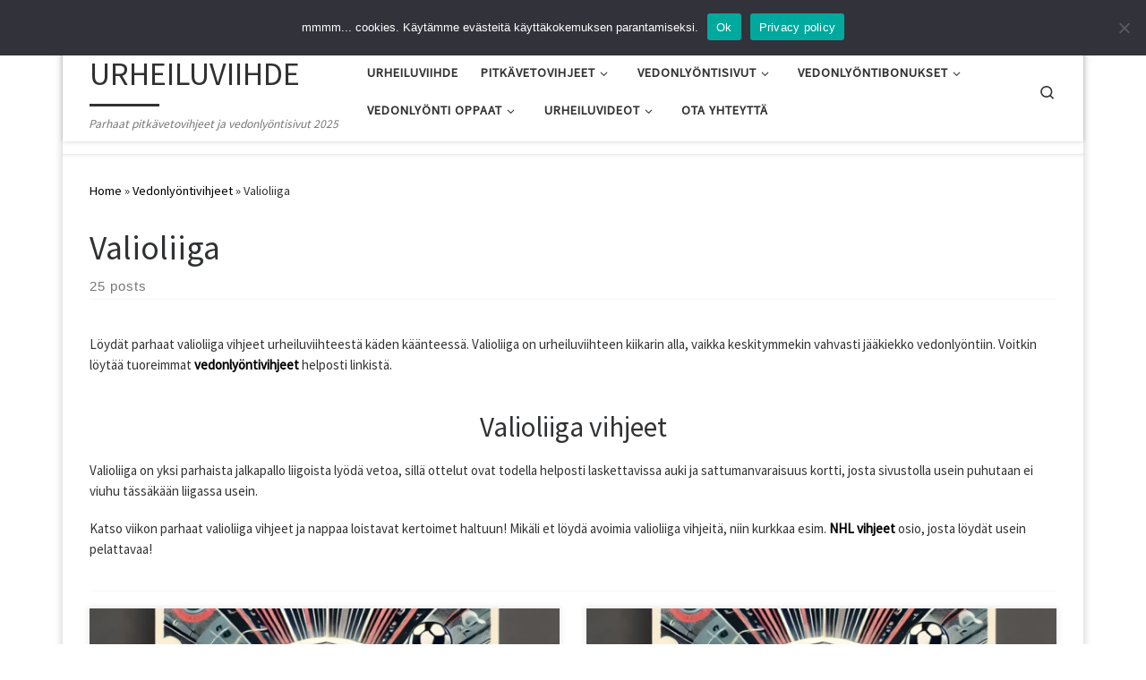

--- FILE ---
content_type: text/html; charset=UTF-8
request_url: https://urheiluviihde.com/category/valioliiga-vihjeet/
body_size: 27900
content:
<!DOCTYPE html>
<!--[if IE 7]>
<html class="ie ie7" lang="en" prefix="og: https://ogp.me/ns#">
<![endif]-->
<!--[if IE 8]>
<html class="ie ie8" lang="en" prefix="og: https://ogp.me/ns#">
<![endif]-->
<!--[if !(IE 7) | !(IE 8)  ]><!-->
<html lang="en" prefix="og: https://ogp.me/ns#" class="no-js">
<!--<![endif]-->
  <head>
  <meta charset="UTF-8" />
  <meta http-equiv="X-UA-Compatible" content="IE=EDGE" />
  <meta name="viewport" content="width=device-width, initial-scale=1.0" />
  <link rel="profile"  href="https://gmpg.org/xfn/11" />
  <link rel="pingback" href="https://urheiluviihde.com/xmlrpc.php" />
<script>(function(html){html.className = html.className.replace(/\bno-js\b/,'js')})(document.documentElement);</script>
	<style>img:is([sizes="auto" i], [sizes^="auto," i]) { contain-intrinsic-size: 3000px 1500px }</style>
	
<!-- Search Engine Optimization by Rank Math - https://rankmath.com/ -->
<title>Valioliiga vihjeet | Parhaat Valioliiga vedonlyöntivihjeet</title>
<meta name="description" content="Valioliiga vihjeet löydät urheiluviihteestä parhailla kertoimilla ja todenääköisyyksillä. Valioliiga onkin yksi parhaista jalkapallo sarjoista lyödä vetoa!"/>
<meta name="robots" content="index, follow, max-snippet:-1, max-video-preview:-1, max-image-preview:large"/>
<link rel="canonical" href="https://urheiluviihde.com/category/valioliiga-vihjeet/" />
<meta property="og:locale" content="en_US" />
<meta property="og:type" content="article" />
<meta property="og:title" content="Valioliiga vihjeet | Parhaat Valioliiga vedonlyöntivihjeet" />
<meta property="og:description" content="Valioliiga vihjeet löydät urheiluviihteestä parhailla kertoimilla ja todenääköisyyksillä. Valioliiga onkin yksi parhaista jalkapallo sarjoista lyödä vetoa!" />
<meta property="og:url" content="https://urheiluviihde.com/category/valioliiga-vihjeet/" />
<meta property="og:site_name" content="URHEILUVIIHDE" />
<meta property="article:publisher" content="https://www.facebook.com/URHEILUVIIHDEcom" />
<meta name="twitter:card" content="summary_large_image" />
<meta name="twitter:title" content="Valioliiga vihjeet | Parhaat Valioliiga vedonlyöntivihjeet" />
<meta name="twitter:description" content="Valioliiga vihjeet löydät urheiluviihteestä parhailla kertoimilla ja todenääköisyyksillä. Valioliiga onkin yksi parhaista jalkapallo sarjoista lyödä vetoa!" />
<meta name="twitter:label1" content="Posts" />
<meta name="twitter:data1" content="25" />
<script type="application/ld+json" class="rank-math-schema">{"@context":"https://schema.org","@graph":[{"@type":"SportsClub","@id":"https://urheiluviihde.com/#organization","name":"urheiluviihde","url":"https://urheiluviihde.com","sameAs":["https://www.facebook.com/URHEILUVIIHDEcom"],"logo":{"@type":"ImageObject","@id":"https://urheiluviihde.com/#logo","url":"/wp-content/uploads/2017/10/48711B3C-1E70-4813-B0DA-DC444A82434C.jpeg","contentUrl":"/wp-content/uploads/2017/10/48711B3C-1E70-4813-B0DA-DC444A82434C.jpeg","caption":"urheiluviihde","inLanguage":"en","width":"1286","height":"904"},"openingHours":["Monday,Tuesday,Wednesday,Thursday,Friday,Saturday,Sunday 09:00-17:00"],"image":{"@id":"https://urheiluviihde.com/#logo"}},{"@type":"WebSite","@id":"https://urheiluviihde.com/#website","url":"https://urheiluviihde.com","name":"urheiluviihde","publisher":{"@id":"https://urheiluviihde.com/#organization"},"inLanguage":"en"},{"@type":"CollectionPage","@id":"https://urheiluviihde.com/category/valioliiga-vihjeet/#webpage","url":"https://urheiluviihde.com/category/valioliiga-vihjeet/","name":"Valioliiga vihjeet | Parhaat Valioliiga vedonly\u00f6ntivihjeet","isPartOf":{"@id":"https://urheiluviihde.com/#website"},"inLanguage":"en"}]}</script>
<!-- /Rank Math WordPress SEO plugin -->

<link rel='dns-prefetch' href='//www.googletagmanager.com' />
<link rel='dns-prefetch' href='//fonts.googleapis.com' />
<link rel="alternate" type="application/rss+xml" title="URHEILUVIIHDE &raquo; Feed" href="https://urheiluviihde.com/feed/" />
<link rel="alternate" type="application/rss+xml" title="URHEILUVIIHDE &raquo; Comments Feed" href="https://urheiluviihde.com/comments/feed/" />
<link rel="alternate" type="application/rss+xml" title="URHEILUVIIHDE &raquo; Valioliiga Category Feed" href="https://urheiluviihde.com/category/valioliiga-vihjeet/feed/" />
		<!-- This site uses the Google Analytics by ExactMetrics plugin v8.10.1 - Using Analytics tracking - https://www.exactmetrics.com/ -->
		<!-- Note: ExactMetrics is not currently configured on this site. The site owner needs to authenticate with Google Analytics in the ExactMetrics settings panel. -->
					<!-- No tracking code set -->
				<!-- / Google Analytics by ExactMetrics -->
		<script>
window._wpemojiSettings = {"baseUrl":"https:\/\/s.w.org\/images\/core\/emoji\/16.0.1\/72x72\/","ext":".png","svgUrl":"https:\/\/s.w.org\/images\/core\/emoji\/16.0.1\/svg\/","svgExt":".svg","source":{"concatemoji":"https:\/\/urheiluviihde.com\/wp-includes\/js\/wp-emoji-release.min.js?ver=6.8.3"}};
/*! This file is auto-generated */
!function(s,n){var o,i,e;function c(e){try{var t={supportTests:e,timestamp:(new Date).valueOf()};sessionStorage.setItem(o,JSON.stringify(t))}catch(e){}}function p(e,t,n){e.clearRect(0,0,e.canvas.width,e.canvas.height),e.fillText(t,0,0);var t=new Uint32Array(e.getImageData(0,0,e.canvas.width,e.canvas.height).data),a=(e.clearRect(0,0,e.canvas.width,e.canvas.height),e.fillText(n,0,0),new Uint32Array(e.getImageData(0,0,e.canvas.width,e.canvas.height).data));return t.every(function(e,t){return e===a[t]})}function u(e,t){e.clearRect(0,0,e.canvas.width,e.canvas.height),e.fillText(t,0,0);for(var n=e.getImageData(16,16,1,1),a=0;a<n.data.length;a++)if(0!==n.data[a])return!1;return!0}function f(e,t,n,a){switch(t){case"flag":return n(e,"\ud83c\udff3\ufe0f\u200d\u26a7\ufe0f","\ud83c\udff3\ufe0f\u200b\u26a7\ufe0f")?!1:!n(e,"\ud83c\udde8\ud83c\uddf6","\ud83c\udde8\u200b\ud83c\uddf6")&&!n(e,"\ud83c\udff4\udb40\udc67\udb40\udc62\udb40\udc65\udb40\udc6e\udb40\udc67\udb40\udc7f","\ud83c\udff4\u200b\udb40\udc67\u200b\udb40\udc62\u200b\udb40\udc65\u200b\udb40\udc6e\u200b\udb40\udc67\u200b\udb40\udc7f");case"emoji":return!a(e,"\ud83e\udedf")}return!1}function g(e,t,n,a){var r="undefined"!=typeof WorkerGlobalScope&&self instanceof WorkerGlobalScope?new OffscreenCanvas(300,150):s.createElement("canvas"),o=r.getContext("2d",{willReadFrequently:!0}),i=(o.textBaseline="top",o.font="600 32px Arial",{});return e.forEach(function(e){i[e]=t(o,e,n,a)}),i}function t(e){var t=s.createElement("script");t.src=e,t.defer=!0,s.head.appendChild(t)}"undefined"!=typeof Promise&&(o="wpEmojiSettingsSupports",i=["flag","emoji"],n.supports={everything:!0,everythingExceptFlag:!0},e=new Promise(function(e){s.addEventListener("DOMContentLoaded",e,{once:!0})}),new Promise(function(t){var n=function(){try{var e=JSON.parse(sessionStorage.getItem(o));if("object"==typeof e&&"number"==typeof e.timestamp&&(new Date).valueOf()<e.timestamp+604800&&"object"==typeof e.supportTests)return e.supportTests}catch(e){}return null}();if(!n){if("undefined"!=typeof Worker&&"undefined"!=typeof OffscreenCanvas&&"undefined"!=typeof URL&&URL.createObjectURL&&"undefined"!=typeof Blob)try{var e="postMessage("+g.toString()+"("+[JSON.stringify(i),f.toString(),p.toString(),u.toString()].join(",")+"));",a=new Blob([e],{type:"text/javascript"}),r=new Worker(URL.createObjectURL(a),{name:"wpTestEmojiSupports"});return void(r.onmessage=function(e){c(n=e.data),r.terminate(),t(n)})}catch(e){}c(n=g(i,f,p,u))}t(n)}).then(function(e){for(var t in e)n.supports[t]=e[t],n.supports.everything=n.supports.everything&&n.supports[t],"flag"!==t&&(n.supports.everythingExceptFlag=n.supports.everythingExceptFlag&&n.supports[t]);n.supports.everythingExceptFlag=n.supports.everythingExceptFlag&&!n.supports.flag,n.DOMReady=!1,n.readyCallback=function(){n.DOMReady=!0}}).then(function(){return e}).then(function(){var e;n.supports.everything||(n.readyCallback(),(e=n.source||{}).concatemoji?t(e.concatemoji):e.wpemoji&&e.twemoji&&(t(e.twemoji),t(e.wpemoji)))}))}((window,document),window._wpemojiSettings);
</script>
		<style type="text/css">
			.epvc-eye {
				margin-right: 3px;
				width: 13px;
				display: inline-block;
				height: 13px;
				border: solid 1px #000;
				border-radius:  75% 15%;
				position: relative;
				transform: rotate(45deg);
			}
			.epvc-eye:before {
				content: '';
				display: block;
				position: absolute;
				width: 5px;
				height: 5px;
				border: solid 1px #000;
				border-radius: 50%;
				left: 3px;
				top: 3px;
			}
		</style>
	<style id='wp-emoji-styles-inline-css'>

	img.wp-smiley, img.emoji {
		display: inline !important;
		border: none !important;
		box-shadow: none !important;
		height: 1em !important;
		width: 1em !important;
		margin: 0 0.07em !important;
		vertical-align: -0.1em !important;
		background: none !important;
		padding: 0 !important;
	}
</style>
<link rel='stylesheet' id='wp-block-library-css' href='https://urheiluviihde.com/wp-includes/css/dist/block-library/style.min.css?ver=6.8.3' media='all' />
<style id='classic-theme-styles-inline-css'>
/*! This file is auto-generated */
.wp-block-button__link{color:#fff;background-color:#32373c;border-radius:9999px;box-shadow:none;text-decoration:none;padding:calc(.667em + 2px) calc(1.333em + 2px);font-size:1.125em}.wp-block-file__button{background:#32373c;color:#fff;text-decoration:none}
</style>
<link rel='stylesheet' id='wp-components-css' href='https://urheiluviihde.com/wp-includes/css/dist/components/style.min.css?ver=6.8.3' media='all' />
<link rel='stylesheet' id='wp-preferences-css' href='https://urheiluviihde.com/wp-includes/css/dist/preferences/style.min.css?ver=6.8.3' media='all' />
<link rel='stylesheet' id='wp-block-editor-css' href='https://urheiluviihde.com/wp-includes/css/dist/block-editor/style.min.css?ver=6.8.3' media='all' />
<link rel='stylesheet' id='popup-maker-block-library-style-css' href='https://urheiluviihde.com/wp-content/plugins/popup-maker/dist/packages/block-library-style.css?ver=dbea705cfafe089d65f1' media='all' />
<style id='global-styles-inline-css'>
:root{--wp--preset--aspect-ratio--square: 1;--wp--preset--aspect-ratio--4-3: 4/3;--wp--preset--aspect-ratio--3-4: 3/4;--wp--preset--aspect-ratio--3-2: 3/2;--wp--preset--aspect-ratio--2-3: 2/3;--wp--preset--aspect-ratio--16-9: 16/9;--wp--preset--aspect-ratio--9-16: 9/16;--wp--preset--color--black: #000000;--wp--preset--color--cyan-bluish-gray: #abb8c3;--wp--preset--color--white: #ffffff;--wp--preset--color--pale-pink: #f78da7;--wp--preset--color--vivid-red: #cf2e2e;--wp--preset--color--luminous-vivid-orange: #ff6900;--wp--preset--color--luminous-vivid-amber: #fcb900;--wp--preset--color--light-green-cyan: #7bdcb5;--wp--preset--color--vivid-green-cyan: #00d084;--wp--preset--color--pale-cyan-blue: #8ed1fc;--wp--preset--color--vivid-cyan-blue: #0693e3;--wp--preset--color--vivid-purple: #9b51e0;--wp--preset--gradient--vivid-cyan-blue-to-vivid-purple: linear-gradient(135deg,rgba(6,147,227,1) 0%,rgb(155,81,224) 100%);--wp--preset--gradient--light-green-cyan-to-vivid-green-cyan: linear-gradient(135deg,rgb(122,220,180) 0%,rgb(0,208,130) 100%);--wp--preset--gradient--luminous-vivid-amber-to-luminous-vivid-orange: linear-gradient(135deg,rgba(252,185,0,1) 0%,rgba(255,105,0,1) 100%);--wp--preset--gradient--luminous-vivid-orange-to-vivid-red: linear-gradient(135deg,rgba(255,105,0,1) 0%,rgb(207,46,46) 100%);--wp--preset--gradient--very-light-gray-to-cyan-bluish-gray: linear-gradient(135deg,rgb(238,238,238) 0%,rgb(169,184,195) 100%);--wp--preset--gradient--cool-to-warm-spectrum: linear-gradient(135deg,rgb(74,234,220) 0%,rgb(151,120,209) 20%,rgb(207,42,186) 40%,rgb(238,44,130) 60%,rgb(251,105,98) 80%,rgb(254,248,76) 100%);--wp--preset--gradient--blush-light-purple: linear-gradient(135deg,rgb(255,206,236) 0%,rgb(152,150,240) 100%);--wp--preset--gradient--blush-bordeaux: linear-gradient(135deg,rgb(254,205,165) 0%,rgb(254,45,45) 50%,rgb(107,0,62) 100%);--wp--preset--gradient--luminous-dusk: linear-gradient(135deg,rgb(255,203,112) 0%,rgb(199,81,192) 50%,rgb(65,88,208) 100%);--wp--preset--gradient--pale-ocean: linear-gradient(135deg,rgb(255,245,203) 0%,rgb(182,227,212) 50%,rgb(51,167,181) 100%);--wp--preset--gradient--electric-grass: linear-gradient(135deg,rgb(202,248,128) 0%,rgb(113,206,126) 100%);--wp--preset--gradient--midnight: linear-gradient(135deg,rgb(2,3,129) 0%,rgb(40,116,252) 100%);--wp--preset--font-size--small: 13px;--wp--preset--font-size--medium: 20px;--wp--preset--font-size--large: 36px;--wp--preset--font-size--x-large: 42px;--wp--preset--spacing--20: 0.44rem;--wp--preset--spacing--30: 0.67rem;--wp--preset--spacing--40: 1rem;--wp--preset--spacing--50: 1.5rem;--wp--preset--spacing--60: 2.25rem;--wp--preset--spacing--70: 3.38rem;--wp--preset--spacing--80: 5.06rem;--wp--preset--shadow--natural: 6px 6px 9px rgba(0, 0, 0, 0.2);--wp--preset--shadow--deep: 12px 12px 50px rgba(0, 0, 0, 0.4);--wp--preset--shadow--sharp: 6px 6px 0px rgba(0, 0, 0, 0.2);--wp--preset--shadow--outlined: 6px 6px 0px -3px rgba(255, 255, 255, 1), 6px 6px rgba(0, 0, 0, 1);--wp--preset--shadow--crisp: 6px 6px 0px rgba(0, 0, 0, 1);}:where(.is-layout-flex){gap: 0.5em;}:where(.is-layout-grid){gap: 0.5em;}body .is-layout-flex{display: flex;}.is-layout-flex{flex-wrap: wrap;align-items: center;}.is-layout-flex > :is(*, div){margin: 0;}body .is-layout-grid{display: grid;}.is-layout-grid > :is(*, div){margin: 0;}:where(.wp-block-columns.is-layout-flex){gap: 2em;}:where(.wp-block-columns.is-layout-grid){gap: 2em;}:where(.wp-block-post-template.is-layout-flex){gap: 1.25em;}:where(.wp-block-post-template.is-layout-grid){gap: 1.25em;}.has-black-color{color: var(--wp--preset--color--black) !important;}.has-cyan-bluish-gray-color{color: var(--wp--preset--color--cyan-bluish-gray) !important;}.has-white-color{color: var(--wp--preset--color--white) !important;}.has-pale-pink-color{color: var(--wp--preset--color--pale-pink) !important;}.has-vivid-red-color{color: var(--wp--preset--color--vivid-red) !important;}.has-luminous-vivid-orange-color{color: var(--wp--preset--color--luminous-vivid-orange) !important;}.has-luminous-vivid-amber-color{color: var(--wp--preset--color--luminous-vivid-amber) !important;}.has-light-green-cyan-color{color: var(--wp--preset--color--light-green-cyan) !important;}.has-vivid-green-cyan-color{color: var(--wp--preset--color--vivid-green-cyan) !important;}.has-pale-cyan-blue-color{color: var(--wp--preset--color--pale-cyan-blue) !important;}.has-vivid-cyan-blue-color{color: var(--wp--preset--color--vivid-cyan-blue) !important;}.has-vivid-purple-color{color: var(--wp--preset--color--vivid-purple) !important;}.has-black-background-color{background-color: var(--wp--preset--color--black) !important;}.has-cyan-bluish-gray-background-color{background-color: var(--wp--preset--color--cyan-bluish-gray) !important;}.has-white-background-color{background-color: var(--wp--preset--color--white) !important;}.has-pale-pink-background-color{background-color: var(--wp--preset--color--pale-pink) !important;}.has-vivid-red-background-color{background-color: var(--wp--preset--color--vivid-red) !important;}.has-luminous-vivid-orange-background-color{background-color: var(--wp--preset--color--luminous-vivid-orange) !important;}.has-luminous-vivid-amber-background-color{background-color: var(--wp--preset--color--luminous-vivid-amber) !important;}.has-light-green-cyan-background-color{background-color: var(--wp--preset--color--light-green-cyan) !important;}.has-vivid-green-cyan-background-color{background-color: var(--wp--preset--color--vivid-green-cyan) !important;}.has-pale-cyan-blue-background-color{background-color: var(--wp--preset--color--pale-cyan-blue) !important;}.has-vivid-cyan-blue-background-color{background-color: var(--wp--preset--color--vivid-cyan-blue) !important;}.has-vivid-purple-background-color{background-color: var(--wp--preset--color--vivid-purple) !important;}.has-black-border-color{border-color: var(--wp--preset--color--black) !important;}.has-cyan-bluish-gray-border-color{border-color: var(--wp--preset--color--cyan-bluish-gray) !important;}.has-white-border-color{border-color: var(--wp--preset--color--white) !important;}.has-pale-pink-border-color{border-color: var(--wp--preset--color--pale-pink) !important;}.has-vivid-red-border-color{border-color: var(--wp--preset--color--vivid-red) !important;}.has-luminous-vivid-orange-border-color{border-color: var(--wp--preset--color--luminous-vivid-orange) !important;}.has-luminous-vivid-amber-border-color{border-color: var(--wp--preset--color--luminous-vivid-amber) !important;}.has-light-green-cyan-border-color{border-color: var(--wp--preset--color--light-green-cyan) !important;}.has-vivid-green-cyan-border-color{border-color: var(--wp--preset--color--vivid-green-cyan) !important;}.has-pale-cyan-blue-border-color{border-color: var(--wp--preset--color--pale-cyan-blue) !important;}.has-vivid-cyan-blue-border-color{border-color: var(--wp--preset--color--vivid-cyan-blue) !important;}.has-vivid-purple-border-color{border-color: var(--wp--preset--color--vivid-purple) !important;}.has-vivid-cyan-blue-to-vivid-purple-gradient-background{background: var(--wp--preset--gradient--vivid-cyan-blue-to-vivid-purple) !important;}.has-light-green-cyan-to-vivid-green-cyan-gradient-background{background: var(--wp--preset--gradient--light-green-cyan-to-vivid-green-cyan) !important;}.has-luminous-vivid-amber-to-luminous-vivid-orange-gradient-background{background: var(--wp--preset--gradient--luminous-vivid-amber-to-luminous-vivid-orange) !important;}.has-luminous-vivid-orange-to-vivid-red-gradient-background{background: var(--wp--preset--gradient--luminous-vivid-orange-to-vivid-red) !important;}.has-very-light-gray-to-cyan-bluish-gray-gradient-background{background: var(--wp--preset--gradient--very-light-gray-to-cyan-bluish-gray) !important;}.has-cool-to-warm-spectrum-gradient-background{background: var(--wp--preset--gradient--cool-to-warm-spectrum) !important;}.has-blush-light-purple-gradient-background{background: var(--wp--preset--gradient--blush-light-purple) !important;}.has-blush-bordeaux-gradient-background{background: var(--wp--preset--gradient--blush-bordeaux) !important;}.has-luminous-dusk-gradient-background{background: var(--wp--preset--gradient--luminous-dusk) !important;}.has-pale-ocean-gradient-background{background: var(--wp--preset--gradient--pale-ocean) !important;}.has-electric-grass-gradient-background{background: var(--wp--preset--gradient--electric-grass) !important;}.has-midnight-gradient-background{background: var(--wp--preset--gradient--midnight) !important;}.has-small-font-size{font-size: var(--wp--preset--font-size--small) !important;}.has-medium-font-size{font-size: var(--wp--preset--font-size--medium) !important;}.has-large-font-size{font-size: var(--wp--preset--font-size--large) !important;}.has-x-large-font-size{font-size: var(--wp--preset--font-size--x-large) !important;}
:where(.wp-block-post-template.is-layout-flex){gap: 1.25em;}:where(.wp-block-post-template.is-layout-grid){gap: 1.25em;}
:where(.wp-block-columns.is-layout-flex){gap: 2em;}:where(.wp-block-columns.is-layout-grid){gap: 2em;}
:root :where(.wp-block-pullquote){font-size: 1.5em;line-height: 1.6;}
</style>
<link rel='stylesheet' id='contact-form-7-css' href='https://urheiluviihde.com/wp-content/plugins/contact-form-7/includes/css/styles.css?ver=6.1.3' media='all' />
<link rel='stylesheet' id='cookie-notice-front-css' href='https://urheiluviihde.com/wp-content/plugins/cookie-notice/css/front.min.css?ver=2.5.9' media='all' />
<link rel='stylesheet' id='mobile-menu-builder-font-css' href='//fonts.googleapis.com/css?family=Hind:100,100italic,200,200italic,300,300italic,400,400italic,500,500italic,600,600italic,700,700italic,800,800italic,900,900italic' media='all' />
<link rel='stylesheet' id='mobile-menu-builder-css-css' href='https://urheiluviihde.com/wp-content/plugins/mobile-menu-builder/assets/css/mobile-menu-builder.css?ver=6.8.3' media='all' />
<link rel='stylesheet' id='crp-style-rounded-thumbs-css' href='https://urheiluviihde.com/wp-content/plugins/contextual-related-posts/css/rounded-thumbs.min.css?ver=4.1.0' media='all' />
<style id='crp-style-rounded-thumbs-inline-css'>

			.crp_related.crp-rounded-thumbs a {
				width: 150px;
                height: 150px;
				text-decoration: none;
			}
			.crp_related.crp-rounded-thumbs img {
				max-width: 150px;
				margin: auto;
			}
			.crp_related.crp-rounded-thumbs .crp_title {
				width: 100%;
			}
			
</style>
<link rel='stylesheet' id='customizr-main-css' href='https://urheiluviihde.com/wp-content/themes/customizr/assets/front/css/style.min.css?ver=4.4.24' media='all' />
<style id='customizr-main-inline-css'>
::-moz-selection{background-color:#000000}::selection{background-color:#000000}a,.btn-skin:active,.btn-skin:focus,.btn-skin:hover,.btn-skin.inverted,.grid-container__classic .post-type__icon,.post-type__icon:hover .icn-format,.grid-container__classic .post-type__icon:hover .icn-format,[class*='grid-container__'] .entry-title a.czr-title:hover,input[type=checkbox]:checked::before{color:#000000}.czr-css-loader > div ,.btn-skin,.btn-skin:active,.btn-skin:focus,.btn-skin:hover,.btn-skin-h-dark,.btn-skin-h-dark.inverted:active,.btn-skin-h-dark.inverted:focus,.btn-skin-h-dark.inverted:hover{border-color:#000000}.tc-header.border-top{border-top-color:#000000}[class*='grid-container__'] .entry-title a:hover::after,.grid-container__classic .post-type__icon,.btn-skin,.btn-skin.inverted:active,.btn-skin.inverted:focus,.btn-skin.inverted:hover,.btn-skin-h-dark,.btn-skin-h-dark.inverted:active,.btn-skin-h-dark.inverted:focus,.btn-skin-h-dark.inverted:hover,.sidebar .widget-title::after,input[type=radio]:checked::before{background-color:#000000}.btn-skin-light:active,.btn-skin-light:focus,.btn-skin-light:hover,.btn-skin-light.inverted{color:#262626}input:not([type='submit']):not([type='button']):not([type='number']):not([type='checkbox']):not([type='radio']):focus,textarea:focus,.btn-skin-light,.btn-skin-light.inverted,.btn-skin-light:active,.btn-skin-light:focus,.btn-skin-light:hover,.btn-skin-light.inverted:active,.btn-skin-light.inverted:focus,.btn-skin-light.inverted:hover{border-color:#262626}.btn-skin-light,.btn-skin-light.inverted:active,.btn-skin-light.inverted:focus,.btn-skin-light.inverted:hover{background-color:#262626}.btn-skin-lightest:active,.btn-skin-lightest:focus,.btn-skin-lightest:hover,.btn-skin-lightest.inverted{color:#333333}.btn-skin-lightest,.btn-skin-lightest.inverted,.btn-skin-lightest:active,.btn-skin-lightest:focus,.btn-skin-lightest:hover,.btn-skin-lightest.inverted:active,.btn-skin-lightest.inverted:focus,.btn-skin-lightest.inverted:hover{border-color:#333333}.btn-skin-lightest,.btn-skin-lightest.inverted:active,.btn-skin-lightest.inverted:focus,.btn-skin-lightest.inverted:hover{background-color:#333333}.pagination,a:hover,a:focus,a:active,.btn-skin-dark:active,.btn-skin-dark:focus,.btn-skin-dark:hover,.btn-skin-dark.inverted,.btn-skin-dark-oh:active,.btn-skin-dark-oh:focus,.btn-skin-dark-oh:hover,.post-info a:not(.btn):hover,.grid-container__classic .post-type__icon .icn-format,[class*='grid-container__'] .hover .entry-title a,.widget-area a:not(.btn):hover,a.czr-format-link:hover,.format-link.hover a.czr-format-link,button[type=submit]:hover,button[type=submit]:active,button[type=submit]:focus,input[type=submit]:hover,input[type=submit]:active,input[type=submit]:focus,.tabs .nav-link:hover,.tabs .nav-link.active,.tabs .nav-link.active:hover,.tabs .nav-link.active:focus{color:#000000}.grid-container__classic.tc-grid-border .grid__item,.btn-skin-dark,.btn-skin-dark.inverted,button[type=submit],input[type=submit],.btn-skin-dark:active,.btn-skin-dark:focus,.btn-skin-dark:hover,.btn-skin-dark.inverted:active,.btn-skin-dark.inverted:focus,.btn-skin-dark.inverted:hover,.btn-skin-h-dark:active,.btn-skin-h-dark:focus,.btn-skin-h-dark:hover,.btn-skin-h-dark.inverted,.btn-skin-h-dark.inverted,.btn-skin-h-dark.inverted,.btn-skin-dark-oh:active,.btn-skin-dark-oh:focus,.btn-skin-dark-oh:hover,.btn-skin-dark-oh.inverted:active,.btn-skin-dark-oh.inverted:focus,.btn-skin-dark-oh.inverted:hover,button[type=submit]:hover,button[type=submit]:active,button[type=submit]:focus,input[type=submit]:hover,input[type=submit]:active,input[type=submit]:focus{border-color:#000000}.btn-skin-dark,.btn-skin-dark.inverted:active,.btn-skin-dark.inverted:focus,.btn-skin-dark.inverted:hover,.btn-skin-h-dark:active,.btn-skin-h-dark:focus,.btn-skin-h-dark:hover,.btn-skin-h-dark.inverted,.btn-skin-h-dark.inverted,.btn-skin-h-dark.inverted,.btn-skin-dark-oh.inverted:active,.btn-skin-dark-oh.inverted:focus,.btn-skin-dark-oh.inverted:hover,.grid-container__classic .post-type__icon:hover,button[type=submit],input[type=submit],.czr-link-hover-underline .widgets-list-layout-links a:not(.btn)::before,.czr-link-hover-underline .widget_archive a:not(.btn)::before,.czr-link-hover-underline .widget_nav_menu a:not(.btn)::before,.czr-link-hover-underline .widget_rss ul a:not(.btn)::before,.czr-link-hover-underline .widget_recent_entries a:not(.btn)::before,.czr-link-hover-underline .widget_categories a:not(.btn)::before,.czr-link-hover-underline .widget_meta a:not(.btn)::before,.czr-link-hover-underline .widget_recent_comments a:not(.btn)::before,.czr-link-hover-underline .widget_pages a:not(.btn)::before,.czr-link-hover-underline .widget_calendar a:not(.btn)::before,[class*='grid-container__'] .hover .entry-title a::after,a.czr-format-link::before,.comment-author a::before,.comment-link::before,.tabs .nav-link.active::before{background-color:#000000}.btn-skin-dark-shaded:active,.btn-skin-dark-shaded:focus,.btn-skin-dark-shaded:hover,.btn-skin-dark-shaded.inverted{background-color:rgba(0,0,0,0.2)}.btn-skin-dark-shaded,.btn-skin-dark-shaded.inverted:active,.btn-skin-dark-shaded.inverted:focus,.btn-skin-dark-shaded.inverted:hover{background-color:rgba(0,0,0,0.8)}@media (min-width: 576px){ .czr-boxed-layout .container{ padding-right: 30px; padding-left:  30px; } }@media (min-width: 576px){ .czr-boxed-layout .container{ width: 570px } }@media (min-width: 768px){ .czr-boxed-layout .container{ width: 750px } }@media (min-width: 992px){ .czr-boxed-layout .container{ width: 990px } }@media (min-width: 1200px){ .czr-boxed-layout .container{ width: 1170px } }
.tc-header.border-top { border-top-width: 5px; border-top-style: solid }
.grid-container__classic .czr__r-wGOC::before{padding-top:61.803398%}

@media (min-width: 768px) {.grid-container__classic .czr__r-wGOC::before{padding-top:40%}}

#czr-push-footer { display: none; visibility: hidden; }
        .czr-sticky-footer #czr-push-footer.sticky-footer-enabled { display: block; }
        
</style>
<link rel='stylesheet' id='recent-posts-widget-with-thumbnails-public-style-css' href='https://urheiluviihde.com/wp-content/plugins/recent-posts-widget-with-thumbnails/public.css?ver=7.1.1' media='all' />
<link rel='stylesheet' id='__EPYT__style-css' href='https://urheiluviihde.com/wp-content/plugins/youtube-embed-plus/styles/ytprefs.min.css?ver=14.2.3' media='all' />
<style id='__EPYT__style-inline-css'>

                .epyt-gallery-thumb {
                        width: 33.333%;
                }
                
</style>
<link rel='stylesheet' id='mystickyelements-google-fonts-css' href='https://fonts.googleapis.com/css?family=Poppins%3A400%2C500%2C600%2C700&#038;ver=2.3.0' media='all' />
<link rel='stylesheet' id='font-awesome-css-css' href='https://urheiluviihde.com/wp-content/plugins/mystickyelements-pro/css/font-awesome.min.css?ver=2.3.0' media='all' />
<link rel='stylesheet' id='mystickyelements-front-css-css' href='https://urheiluviihde.com/wp-content/plugins/mystickyelements-pro/css/mystickyelements-front.min.css?ver=2.3.0' media='all' />
<link rel='stylesheet' id='intl-tel-input-css' href='https://urheiluviihde.com/wp-content/plugins/mystickyelements-pro/intl-tel-input-src/build/css/intlTelInput.css?ver=2.3.0' media='all' />
<script id="cookie-notice-front-js-before">
var cnArgs = {"ajaxUrl":"https:\/\/urheiluviihde.com\/wp-admin\/admin-ajax.php","nonce":"e7a7f8635f","hideEffect":"fade","position":"top","onScroll":false,"onScrollOffset":100,"onClick":false,"cookieName":"cookie_notice_accepted","cookieTime":7862400,"cookieTimeRejected":2592000,"globalCookie":false,"redirection":false,"cache":false,"revokeCookies":false,"revokeCookiesOpt":"automatic"};
</script>
<script src="https://urheiluviihde.com/wp-content/plugins/cookie-notice/js/front.min.js?ver=2.5.9" id="cookie-notice-front-js"></script>
<script id="nb-jquery" src="https://urheiluviihde.com/wp-includes/js/jquery/jquery.min.js?ver=3.7.1" id="jquery-core-js"></script>
<script src="https://urheiluviihde.com/wp-includes/js/jquery/jquery-migrate.min.js?ver=3.4.1" id="jquery-migrate-js"></script>
<script src="https://urheiluviihde.com/wp-content/themes/customizr/assets/front/js/libs/modernizr.min.js?ver=4.4.24" id="modernizr-js"></script>
<script src="https://urheiluviihde.com/wp-includes/js/underscore.min.js?ver=1.13.7" id="underscore-js"></script>
<script id="tc-scripts-js-extra">
var CZRParams = {"assetsPath":"https:\/\/urheiluviihde.com\/wp-content\/themes\/customizr\/assets\/front\/","mainScriptUrl":"https:\/\/urheiluviihde.com\/wp-content\/themes\/customizr\/assets\/front\/js\/tc-scripts.min.js?4.4.24","deferFontAwesome":"1","fontAwesomeUrl":"https:\/\/urheiluviihde.com\/wp-content\/themes\/customizr\/assets\/shared\/fonts\/fa\/css\/fontawesome-all.min.css?4.4.24","_disabled":[],"centerSliderImg":"1","isLightBoxEnabled":"1","SmoothScroll":{"Enabled":true,"Options":{"touchpadSupport":false}},"isAnchorScrollEnabled":"","anchorSmoothScrollExclude":{"simple":["[class*=edd]",".carousel-control","[data-toggle=\"modal\"]","[data-toggle=\"dropdown\"]","[data-toggle=\"czr-dropdown\"]","[data-toggle=\"tooltip\"]","[data-toggle=\"popover\"]","[data-toggle=\"collapse\"]","[data-toggle=\"czr-collapse\"]","[data-toggle=\"tab\"]","[data-toggle=\"pill\"]","[data-toggle=\"czr-pill\"]","[class*=upme]","[class*=um-]"],"deep":{"classes":[],"ids":[]}},"timerOnScrollAllBrowsers":"1","centerAllImg":"1","HasComments":"","LoadModernizr":"1","stickyHeader":"","extLinksStyle":"","extLinksTargetExt":"","extLinksSkipSelectors":{"classes":["btn","button"],"ids":[]},"dropcapEnabled":"","dropcapWhere":{"post":"","page":""},"dropcapMinWords":"","dropcapSkipSelectors":{"tags":["IMG","IFRAME","H1","H2","H3","H4","H5","H6","BLOCKQUOTE","UL","OL"],"classes":["btn"],"id":[]},"imgSmartLoadEnabled":"1","imgSmartLoadOpts":{"parentSelectors":["[class*=grid-container], .article-container",".__before_main_wrapper",".widget-front",".post-related-articles",".tc-singular-thumbnail-wrapper",".sek-module-inner"],"opts":{"excludeImg":[".tc-holder-img"]}},"imgSmartLoadsForSliders":"1","pluginCompats":[],"isWPMobile":"","menuStickyUserSettings":{"desktop":"stick_up","mobile":"stick_up"},"adminAjaxUrl":"https:\/\/urheiluviihde.com\/wp-admin\/admin-ajax.php","ajaxUrl":"https:\/\/urheiluviihde.com\/?czrajax=1","frontNonce":{"id":"CZRFrontNonce","handle":"12e8ea94ef"},"isDevMode":"","isModernStyle":"1","i18n":{"Permanently dismiss":"Permanently dismiss"},"frontNotifications":{"welcome":{"enabled":false,"content":"","dismissAction":"dismiss_welcome_note_front"}},"preloadGfonts":"1","googleFonts":"Source+Sans+Pro","version":"4.4.24"};
</script>
<script src="https://urheiluviihde.com/wp-content/themes/customizr/assets/front/js/tc-scripts.min.js?ver=4.4.24" id="tc-scripts-js" defer></script>

<!-- Google tag (gtag.js) snippet added by Site Kit -->
<!-- Google Analytics snippet added by Site Kit -->
<script src="https://www.googletagmanager.com/gtag/js?id=GT-PJRZ2MS" id="google_gtagjs-js" async></script>
<script id="google_gtagjs-js-after">
window.dataLayer = window.dataLayer || [];function gtag(){dataLayer.push(arguments);}
gtag("set","linker",{"domains":["urheiluviihde.com"]});
gtag("js", new Date());
gtag("set", "developer_id.dZTNiMT", true);
gtag("config", "GT-PJRZ2MS");
</script>
<script id="__ytprefs__-js-extra">
var _EPYT_ = {"ajaxurl":"https:\/\/urheiluviihde.com\/wp-admin\/admin-ajax.php","security":"f14e206288","gallery_scrolloffset":"20","eppathtoscripts":"https:\/\/urheiluviihde.com\/wp-content\/plugins\/youtube-embed-plus\/scripts\/","eppath":"https:\/\/urheiluviihde.com\/wp-content\/plugins\/youtube-embed-plus\/","epresponsiveselector":"[\"iframe.__youtube_prefs_widget__\"]","epdovol":"1","version":"14.2.3","evselector":"iframe.__youtube_prefs__[src], iframe[src*=\"youtube.com\/embed\/\"], iframe[src*=\"youtube-nocookie.com\/embed\/\"]","ajax_compat":"","maxres_facade":"eager","ytapi_load":"light","pause_others":"","stopMobileBuffer":"1","facade_mode":"","not_live_on_channel":""};
</script>
<script src="https://urheiluviihde.com/wp-content/plugins/youtube-embed-plus/scripts/ytprefs.min.js?ver=14.2.3" id="__ytprefs__-js"></script>
<link rel="https://api.w.org/" href="https://urheiluviihde.com/wp-json/" /><link rel="alternate" title="JSON" type="application/json" href="https://urheiluviihde.com/wp-json/wp/v2/categories/79" /><link rel="EditURI" type="application/rsd+xml" title="RSD" href="https://urheiluviihde.com/xmlrpc.php?rsd" />
<meta name="generator" content="WordPress 6.8.3" />

		<!-- GA Google Analytics @ https://m0n.co/ga -->
		<script async src="https://www.googletagmanager.com/gtag/js?id=G-C32Y8M1VXL"></script>
		<script>
			window.dataLayer = window.dataLayer || [];
			function gtag(){dataLayer.push(arguments);}
			gtag('js', new Date());
			gtag('config', 'G-C32Y8M1VXL');
		</script>

	<meta name="generator" content="Site Kit by Google 1.166.0" />              <link rel="preload" as="font" type="font/woff2" href="https://urheiluviihde.com/wp-content/themes/customizr/assets/shared/fonts/customizr/customizr.woff2?128396981" crossorigin="anonymous"/>
            <meta name="generator" content="Elementor 3.33.1; features: additional_custom_breakpoints; settings: css_print_method-external, google_font-enabled, font_display-auto">
			<style>
				.e-con.e-parent:nth-of-type(n+4):not(.e-lazyloaded):not(.e-no-lazyload),
				.e-con.e-parent:nth-of-type(n+4):not(.e-lazyloaded):not(.e-no-lazyload) * {
					background-image: none !important;
				}
				@media screen and (max-height: 1024px) {
					.e-con.e-parent:nth-of-type(n+3):not(.e-lazyloaded):not(.e-no-lazyload),
					.e-con.e-parent:nth-of-type(n+3):not(.e-lazyloaded):not(.e-no-lazyload) * {
						background-image: none !important;
					}
				}
				@media screen and (max-height: 640px) {
					.e-con.e-parent:nth-of-type(n+2):not(.e-lazyloaded):not(.e-no-lazyload),
					.e-con.e-parent:nth-of-type(n+2):not(.e-lazyloaded):not(.e-no-lazyload) * {
						background-image: none !important;
					}
				}
			</style>
			<link rel="icon" href="https://urheiluviihde.com/wp-content/uploads/2017/04/cropped-1492334873794-1-32x32.jpeg" sizes="32x32" />
<link rel="icon" href="https://urheiluviihde.com/wp-content/uploads/2017/04/cropped-1492334873794-1-192x192.jpeg" sizes="192x192" />
<link rel="apple-touch-icon" href="https://urheiluviihde.com/wp-content/uploads/2017/04/cropped-1492334873794-1-180x180.jpeg" />
<meta name="msapplication-TileImage" content="https://urheiluviihde.com/wp-content/uploads/2017/04/cropped-1492334873794-1-270x270.jpeg" />
</head>

  <body class="nb-3-3-8 nimble-no-local-data-skp__tax_category_79 nimble-no-group-site-tmpl-skp__all_category archive category category-valioliiga-vihjeet category-79 wp-embed-responsive wp-theme-customizr cookies-not-set mobile-menu-builder--bottom mobile-menu-builder--noanimate sek-hide-rc-badge czr-link-hover-underline header-skin-light footer-skin-dark czr-no-sidebar tc-center-images czr-boxed-layout customizr-4-4-24 czr-post-list-context czr-sticky-footer elementor-default elementor-kit-7208">
          <a class="screen-reader-text skip-link" href="#content">Skip to content</a>
    
    
    <div id="tc-page-wrap" class="container czr-boxed">

      <header class="tpnav-header__header tc-header sl-logo_left sticky-transparent border-top czr-submenu-fade czr-submenu-move" >
    <div class="topbar-navbar__wrapper " >
  <div class="container">
        <div class="row flex-row flex-lg-nowrap justify-content-start justify-content-lg-end align-items-center topbar-navbar__row">
                                  </div>
      </div>
</div>    <div class="primary-navbar__wrapper d-none d-lg-block has-horizontal-menu desktop-sticky" >
  <div class="container">
    <div class="row align-items-center flex-row primary-navbar__row">
      <div class="branding__container col col-auto" >
  <div class="branding align-items-center flex-column ">
    <div class="branding-row d-flex flex-row align-items-center align-self-start">
      <span class="navbar-brand col-auto " >
    <a class="navbar-brand-sitename  czr-underline" href="https://urheiluviihde.com/">
    <span>URHEILUVIIHDE</span>
  </a>
</span>
      </div>
    <span class="header-tagline " >
  Parhaat pitkävetovihjeet ja vedonlyöntisivut 2025</span>

  </div>
</div>
      <div class="primary-nav__container justify-content-lg-around col col-lg-auto flex-lg-column" >
  <div class="primary-nav__wrapper flex-lg-row align-items-center justify-content-end">
              <nav class="primary-nav__nav col" id="primary-nav">
          <div class="nav__menu-wrapper primary-nav__menu-wrapper justify-content-end czr-open-on-hover" >
<ul id="main-menu" class="primary-nav__menu regular-nav nav__menu nav"><li id="menu-item-7450" class="menu-item menu-item-type-custom menu-item-object-custom menu-item-home menu-item-7450"><a href="https://urheiluviihde.com" class="nav__link"><span class="nav__title">Urheiluviihde</span></a></li>
<li id="menu-item-8519" class="menu-item menu-item-type-post_type menu-item-object-page menu-item-has-children czr-dropdown menu-item-8519"><a data-toggle="czr-dropdown" aria-haspopup="true" aria-expanded="false" href="https://urheiluviihde.com/pitkavetovihjeet/" class="nav__link"><span class="nav__title">Pitkävetovihjeet</span><span class="caret__dropdown-toggler"><i class="icn-down-small"></i></span></a>
<ul class="dropdown-menu czr-dropdown-menu">
	<li id="menu-item-4493" class="menu-item menu-item-type-taxonomy menu-item-object-category dropdown-item menu-item-4493"><a href="https://urheiluviihde.com/category/tennis/" class="nav__link"><span class="nav__title">Tennis</span></a></li>
	<li id="menu-item-4492" class="menu-item menu-item-type-taxonomy menu-item-object-category dropdown-item menu-item-4492"><a href="https://urheiluviihde.com/category/nhl-vihjeet/" class="nav__link"><span class="nav__title">NHL</span></a></li>
	<li id="menu-item-4489" class="menu-item menu-item-type-taxonomy menu-item-object-category dropdown-item menu-item-4489"><a href="https://urheiluviihde.com/category/liiga-vihjeet/" class="nav__link"><span class="nav__title">Liiga</span></a></li>
	<li id="menu-item-4488" class="menu-item menu-item-type-taxonomy menu-item-object-category dropdown-item menu-item-4488"><a href="https://urheiluviihde.com/category/khl-vihjeet/" class="nav__link"><span class="nav__title">KHL</span></a></li>
	<li id="menu-item-4490" class="menu-item menu-item-type-taxonomy menu-item-object-category dropdown-item menu-item-4490"><a href="https://urheiluviihde.com/category/nba/" class="nav__link"><span class="nav__title">NBA</span></a></li>
	<li id="menu-item-4487" class="menu-item menu-item-type-taxonomy menu-item-object-category dropdown-item menu-item-4487"><a href="https://urheiluviihde.com/category/esports/" class="nav__link"><span class="nav__title">eSports</span></a></li>
</ul>
</li>
<li id="menu-item-9795" class="menu-item menu-item-type-post_type menu-item-object-page menu-item-has-children czr-dropdown menu-item-9795"><a data-toggle="czr-dropdown" aria-haspopup="true" aria-expanded="false" href="https://urheiluviihde.com/vedonlyontisivut/" class="nav__link"><span class="nav__title">Vedonlyöntisivut</span><span class="caret__dropdown-toggler"><i class="icn-down-small"></i></span></a>
<ul class="dropdown-menu czr-dropdown-menu">
	<li id="menu-item-10422" class="menu-item menu-item-type-post_type menu-item-object-page dropdown-item menu-item-10422"><a href="https://urheiluviihde.com/uudet-vedonlyontisivut/" class="nav__link"><span class="nav__title">Uudet vedonlyöntisivut</span></a></li>
	<li id="menu-item-9692" class="menu-item menu-item-type-post_type menu-item-object-page dropdown-item menu-item-9692"><a href="https://urheiluviihde.com/vedonlyonti-ilman-rekisterointia-2/" class="nav__link"><span class="nav__title">Vedonlyönti ilman rekisteröintiä</span></a></li>
	<li id="menu-item-9902" class="menu-item menu-item-type-post_type menu-item-object-page dropdown-item menu-item-9902"><a href="https://urheiluviihde.com/mga-vedonlyonti/" class="nav__link"><span class="nav__title">MGA Vedonlyönti</span></a></li>
</ul>
</li>
<li id="menu-item-6384" class="menu-item menu-item-type-post_type menu-item-object-page menu-item-has-children czr-dropdown menu-item-6384"><a data-toggle="czr-dropdown" aria-haspopup="true" aria-expanded="false" href="https://urheiluviihde.com/vedonlyontibonukset/" class="nav__link"><span class="nav__title">Vedonlyöntibonukset</span><span class="caret__dropdown-toggler"><i class="icn-down-small"></i></span></a>
<ul class="dropdown-menu czr-dropdown-menu">
	<li id="menu-item-10022" class="menu-item menu-item-type-post_type menu-item-object-page dropdown-item menu-item-10022"><a href="https://urheiluviihde.com/vedonlyonti-talletusbonus/" class="nav__link"><span class="nav__title">Vedonlyönti talletusbonus</span></a></li>
	<li id="menu-item-9830" class="menu-item menu-item-type-post_type menu-item-object-page dropdown-item menu-item-9830"><a href="https://urheiluviihde.com/ilmaisvedot/" class="nav__link"><span class="nav__title">Ilmaisvedot</span></a></li>
</ul>
</li>
<li id="menu-item-6382" class="menu-item menu-item-type-custom menu-item-object-custom menu-item-home menu-item-has-children czr-dropdown menu-item-6382"><a data-toggle="czr-dropdown" aria-haspopup="true" aria-expanded="false" href="https://urheiluviihde.com" class="nav__link"><span class="nav__title">Vedonlyönti oppaat</span><span class="caret__dropdown-toggler"><i class="icn-down-small"></i></span></a>
<ul class="dropdown-menu czr-dropdown-menu">
	<li id="menu-item-6385" class="menu-item menu-item-type-post_type menu-item-object-page dropdown-item menu-item-6385"><a href="https://urheiluviihde.com/pitkaveto/" class="nav__link"><span class="nav__title">Pitkäveto</span></a></li>
	<li id="menu-item-9574" class="menu-item menu-item-type-post_type menu-item-object-page dropdown-item menu-item-9574"><a href="https://urheiluviihde.com/vedonlyonti/" class="nav__link"><span class="nav__title">Vedonlyönti &#8211; Mitä se on?</span></a></li>
	<li id="menu-item-6383" class="menu-item menu-item-type-post_type menu-item-object-page dropdown-item menu-item-6383"><a href="https://urheiluviihde.com/live-stream/" class="nav__link"><span class="nav__title">Live stream</span></a></li>
	<li id="menu-item-10490" class="menu-item menu-item-type-post_type menu-item-object-page dropdown-item menu-item-10490"><a href="https://urheiluviihde.com/pelirahaa-vedonlyontiin/" class="nav__link"><span class="nav__title">Pelirahaa vedonlyöntiin &#8211; miten?</span></a></li>
</ul>
</li>
<li id="menu-item-7481" class="menu-item menu-item-type-taxonomy menu-item-object-category menu-item-has-children czr-dropdown menu-item-7481"><a data-toggle="czr-dropdown" aria-haspopup="true" aria-expanded="false" href="https://urheiluviihde.com/category/urheiluvideot/" class="nav__link"><span class="nav__title">Urheiluvideot</span><span class="caret__dropdown-toggler"><i class="icn-down-small"></i></span></a>
<ul class="dropdown-menu czr-dropdown-menu">
	<li id="menu-item-7482" class="menu-item menu-item-type-taxonomy menu-item-object-category dropdown-item menu-item-7482"><a href="https://urheiluviihde.com/category/urheiluvideot/cs-go-videot/" class="nav__link"><span class="nav__title">CS go videot</span></a></li>
	<li id="menu-item-7484" class="menu-item menu-item-type-taxonomy menu-item-object-category dropdown-item menu-item-7484"><a href="https://urheiluviihde.com/category/urheiluvideot/nhl-videot/" class="nav__link"><span class="nav__title">NHL Videot</span></a></li>
</ul>
</li>
<li id="menu-item-4936" class="menu-item menu-item-type-post_type menu-item-object-page menu-item-4936"><a href="https://urheiluviihde.com/ota-yhteytta/" class="nav__link"><span class="nav__title">Ota yhteyttä</span></a></li>
</ul></div>        </nav>
    <div class="primary-nav__utils nav__utils col-auto" >
    <ul class="nav utils flex-row flex-nowrap regular-nav">
      <li class="nav__search " >
  <a href="#" class="search-toggle_btn icn-search czr-overlay-toggle_btn"  aria-expanded="false"><span class="sr-only">Search</span></a>
        <div class="czr-search-expand">
      <div class="czr-search-expand-inner"><div class="search-form__container " >
  <form action="https://urheiluviihde.com/" method="get" class="czr-form search-form">
    <div class="form-group czr-focus">
            <label for="s-6930dab9a1b6b" id="lsearch-6930dab9a1b6b">
        <span class="screen-reader-text">Search</span>
        <input id="s-6930dab9a1b6b" class="form-control czr-search-field" name="s" type="search" value="" aria-describedby="lsearch-6930dab9a1b6b" placeholder="Search &hellip;">
      </label>
      <button type="submit" class="button"><i class="icn-search"></i><span class="screen-reader-text">Search &hellip;</span></button>
    </div>
  </form>
</div></div>
    </div>
    </li>
    </ul>
</div>  </div>
</div>
    </div>
  </div>
</div>    <div class="mobile-navbar__wrapper d-lg-none mobile-sticky" >
    <div class="branding__container justify-content-between align-items-center container" >
  <div class="branding flex-column">
    <div class="branding-row d-flex align-self-start flex-row align-items-center">
      <span class="navbar-brand col-auto " >
    <a class="navbar-brand-sitename  czr-underline" href="https://urheiluviihde.com/">
    <span>URHEILUVIIHDE</span>
  </a>
</span>
    </div>
    <span class="header-tagline col col-auto" >
  Parhaat pitkävetovihjeet ja vedonlyöntisivut 2025</span>

  </div>
  <div class="mobile-utils__wrapper nav__utils regular-nav">
    <ul class="nav utils row flex-row flex-nowrap">
      <li class="nav__search " >
  <a href="#" class="search-toggle_btn icn-search czr-dropdown" data-aria-haspopup="true" aria-expanded="false"><span class="sr-only">Search</span></a>
        <div class="czr-search-expand">
      <div class="czr-search-expand-inner"><div class="search-form__container " >
  <form action="https://urheiluviihde.com/" method="get" class="czr-form search-form">
    <div class="form-group czr-focus">
            <label for="s-6930dab9a1e41" id="lsearch-6930dab9a1e41">
        <span class="screen-reader-text">Search</span>
        <input id="s-6930dab9a1e41" class="form-control czr-search-field" name="s" type="search" value="" aria-describedby="lsearch-6930dab9a1e41" placeholder="Search &hellip;">
      </label>
      <button type="submit" class="button"><i class="icn-search"></i><span class="screen-reader-text">Search &hellip;</span></button>
    </div>
  </form>
</div></div>
    </div>
        <ul class="dropdown-menu czr-dropdown-menu">
      <li class="header-search__container container">
  <div class="search-form__container " >
  <form action="https://urheiluviihde.com/" method="get" class="czr-form search-form">
    <div class="form-group czr-focus">
            <label for="s-6930dab9a1f0b" id="lsearch-6930dab9a1f0b">
        <span class="screen-reader-text">Search</span>
        <input id="s-6930dab9a1f0b" class="form-control czr-search-field" name="s" type="search" value="" aria-describedby="lsearch-6930dab9a1f0b" placeholder="Search &hellip;">
      </label>
      <button type="submit" class="button"><i class="icn-search"></i><span class="screen-reader-text">Search &hellip;</span></button>
    </div>
  </form>
</div></li>    </ul>
  </li>
<li class="hamburger-toggler__container " >
  <button class="ham-toggler-menu czr-collapsed" data-toggle="czr-collapse" data-target="#mobile-nav"><span class="ham__toggler-span-wrapper"><span class="line line-1"></span><span class="line line-2"></span><span class="line line-3"></span></span><span class="screen-reader-text">Menu</span></button>
</li>
    </ul>
  </div>
</div>
<div class="mobile-nav__container " >
   <nav class="mobile-nav__nav flex-column czr-collapse" id="mobile-nav">
      <div class="mobile-nav__inner container">
      <div class="nav__menu-wrapper mobile-nav__menu-wrapper czr-open-on-click" >
<ul id="mobile-nav-menu" class="mobile-nav__menu vertical-nav nav__menu flex-column nav"><li class="menu-item menu-item-type-custom menu-item-object-custom menu-item-home menu-item-7450"><a href="https://urheiluviihde.com" class="nav__link"><span class="nav__title">Urheiluviihde</span></a></li>
<li class="menu-item menu-item-type-post_type menu-item-object-page menu-item-has-children czr-dropdown menu-item-8519"><span class="display-flex nav__link-wrapper align-items-start"><a href="https://urheiluviihde.com/pitkavetovihjeet/" class="nav__link"><span class="nav__title">Pitkävetovihjeet</span></a><button data-toggle="czr-dropdown" aria-haspopup="true" aria-expanded="false" class="caret__dropdown-toggler czr-btn-link"><i class="icn-down-small"></i></button></span>
<ul class="dropdown-menu czr-dropdown-menu">
	<li class="menu-item menu-item-type-taxonomy menu-item-object-category dropdown-item menu-item-4493"><a href="https://urheiluviihde.com/category/tennis/" class="nav__link"><span class="nav__title">Tennis</span></a></li>
	<li class="menu-item menu-item-type-taxonomy menu-item-object-category dropdown-item menu-item-4492"><a href="https://urheiluviihde.com/category/nhl-vihjeet/" class="nav__link"><span class="nav__title">NHL</span></a></li>
	<li class="menu-item menu-item-type-taxonomy menu-item-object-category dropdown-item menu-item-4489"><a href="https://urheiluviihde.com/category/liiga-vihjeet/" class="nav__link"><span class="nav__title">Liiga</span></a></li>
	<li class="menu-item menu-item-type-taxonomy menu-item-object-category dropdown-item menu-item-4488"><a href="https://urheiluviihde.com/category/khl-vihjeet/" class="nav__link"><span class="nav__title">KHL</span></a></li>
	<li class="menu-item menu-item-type-taxonomy menu-item-object-category dropdown-item menu-item-4490"><a href="https://urheiluviihde.com/category/nba/" class="nav__link"><span class="nav__title">NBA</span></a></li>
	<li class="menu-item menu-item-type-taxonomy menu-item-object-category dropdown-item menu-item-4487"><a href="https://urheiluviihde.com/category/esports/" class="nav__link"><span class="nav__title">eSports</span></a></li>
</ul>
</li>
<li class="menu-item menu-item-type-post_type menu-item-object-page menu-item-has-children czr-dropdown menu-item-9795"><span class="display-flex nav__link-wrapper align-items-start"><a href="https://urheiluviihde.com/vedonlyontisivut/" class="nav__link"><span class="nav__title">Vedonlyöntisivut</span></a><button data-toggle="czr-dropdown" aria-haspopup="true" aria-expanded="false" class="caret__dropdown-toggler czr-btn-link"><i class="icn-down-small"></i></button></span>
<ul class="dropdown-menu czr-dropdown-menu">
	<li class="menu-item menu-item-type-post_type menu-item-object-page dropdown-item menu-item-10422"><a href="https://urheiluviihde.com/uudet-vedonlyontisivut/" class="nav__link"><span class="nav__title">Uudet vedonlyöntisivut</span></a></li>
	<li class="menu-item menu-item-type-post_type menu-item-object-page dropdown-item menu-item-9692"><a href="https://urheiluviihde.com/vedonlyonti-ilman-rekisterointia-2/" class="nav__link"><span class="nav__title">Vedonlyönti ilman rekisteröintiä</span></a></li>
	<li class="menu-item menu-item-type-post_type menu-item-object-page dropdown-item menu-item-9902"><a href="https://urheiluviihde.com/mga-vedonlyonti/" class="nav__link"><span class="nav__title">MGA Vedonlyönti</span></a></li>
</ul>
</li>
<li class="menu-item menu-item-type-post_type menu-item-object-page menu-item-has-children czr-dropdown menu-item-6384"><span class="display-flex nav__link-wrapper align-items-start"><a href="https://urheiluviihde.com/vedonlyontibonukset/" class="nav__link"><span class="nav__title">Vedonlyöntibonukset</span></a><button data-toggle="czr-dropdown" aria-haspopup="true" aria-expanded="false" class="caret__dropdown-toggler czr-btn-link"><i class="icn-down-small"></i></button></span>
<ul class="dropdown-menu czr-dropdown-menu">
	<li class="menu-item menu-item-type-post_type menu-item-object-page dropdown-item menu-item-10022"><a href="https://urheiluviihde.com/vedonlyonti-talletusbonus/" class="nav__link"><span class="nav__title">Vedonlyönti talletusbonus</span></a></li>
	<li class="menu-item menu-item-type-post_type menu-item-object-page dropdown-item menu-item-9830"><a href="https://urheiluviihde.com/ilmaisvedot/" class="nav__link"><span class="nav__title">Ilmaisvedot</span></a></li>
</ul>
</li>
<li class="menu-item menu-item-type-custom menu-item-object-custom menu-item-home menu-item-has-children czr-dropdown menu-item-6382"><span class="display-flex nav__link-wrapper align-items-start"><a href="https://urheiluviihde.com" class="nav__link"><span class="nav__title">Vedonlyönti oppaat</span></a><button data-toggle="czr-dropdown" aria-haspopup="true" aria-expanded="false" class="caret__dropdown-toggler czr-btn-link"><i class="icn-down-small"></i></button></span>
<ul class="dropdown-menu czr-dropdown-menu">
	<li class="menu-item menu-item-type-post_type menu-item-object-page dropdown-item menu-item-6385"><a href="https://urheiluviihde.com/pitkaveto/" class="nav__link"><span class="nav__title">Pitkäveto</span></a></li>
	<li class="menu-item menu-item-type-post_type menu-item-object-page dropdown-item menu-item-9574"><a href="https://urheiluviihde.com/vedonlyonti/" class="nav__link"><span class="nav__title">Vedonlyönti &#8211; Mitä se on?</span></a></li>
	<li class="menu-item menu-item-type-post_type menu-item-object-page dropdown-item menu-item-6383"><a href="https://urheiluviihde.com/live-stream/" class="nav__link"><span class="nav__title">Live stream</span></a></li>
	<li class="menu-item menu-item-type-post_type menu-item-object-page dropdown-item menu-item-10490"><a href="https://urheiluviihde.com/pelirahaa-vedonlyontiin/" class="nav__link"><span class="nav__title">Pelirahaa vedonlyöntiin &#8211; miten?</span></a></li>
</ul>
</li>
<li class="menu-item menu-item-type-taxonomy menu-item-object-category menu-item-has-children czr-dropdown menu-item-7481"><span class="display-flex nav__link-wrapper align-items-start"><a href="https://urheiluviihde.com/category/urheiluvideot/" class="nav__link"><span class="nav__title">Urheiluvideot</span></a><button data-toggle="czr-dropdown" aria-haspopup="true" aria-expanded="false" class="caret__dropdown-toggler czr-btn-link"><i class="icn-down-small"></i></button></span>
<ul class="dropdown-menu czr-dropdown-menu">
	<li class="menu-item menu-item-type-taxonomy menu-item-object-category dropdown-item menu-item-7482"><a href="https://urheiluviihde.com/category/urheiluvideot/cs-go-videot/" class="nav__link"><span class="nav__title">CS go videot</span></a></li>
	<li class="menu-item menu-item-type-taxonomy menu-item-object-category dropdown-item menu-item-7484"><a href="https://urheiluviihde.com/category/urheiluvideot/nhl-videot/" class="nav__link"><span class="nav__title">NHL Videot</span></a></li>
</ul>
</li>
<li class="menu-item menu-item-type-post_type menu-item-object-page menu-item-4936"><a href="https://urheiluviihde.com/ota-yhteytta/" class="nav__link"><span class="nav__title">Ota yhteyttä</span></a></li>
</ul></div>      </div>
  </nav>
</div></div></header>


  
    <div id="main-wrapper" class="section">

                      

          <div class="czr-hot-crumble container page-breadcrumbs" role="navigation" >
  <div class="row">
        <nav class="breadcrumbs col-12"><span class="trail-begin"><a href="https://urheiluviihde.com" title="URHEILUVIIHDE" rel="home" class="trail-begin">Home</a></span> <span class="sep">&raquo;</span> <a href="https://urheiluviihde.com/vedonlyontivihjeet-2/" title="Vedonlyöntivihjeet">Vedonlyöntivihjeet</a> <span class="sep">&raquo;</span> <span class="trail-end">Valioliiga</span></nav>  </div>
</div>
          <div class="container" role="main">

            
            <div class="flex-row row column-content-wrapper">

                
                <div id="content" class="col-12 article-container">

                  <header class="archive-header " >
  <div class="archive-header-inner">
        <h1 class="archive-title">
      Valioliiga    </h1>
          <div class="header-bottom">
        <span>
          25 posts        </span>
      </div>
                  <div class="archive-header-description">
        <div class="archive-meta">
          <p>Löydät parhaat valioliiga vihjeet urheiluviihteestä käden käänteessä. Valioliiga on urheiluviihteen kiikarin alla, vaikka keskitymmekin vahvasti jääkiekko vedonlyöntiin. Voitkin löytää tuoreimmat <strong><a href="https://urheiluviihde.com/category/vedonlyontivihjeet/" target="_blank" rel="noopener">vedonlyöntivihjeet</a></strong> helposti linkistä.</p>
<h2 style="text-align: center">Valioliiga vihjeet</h2>
<p>Valioliiga on yksi parhaista jalkapallo liigoista lyödä vetoa, sillä ottelut ovat todella helposti laskettavissa auki ja sattumanvaraisuus kortti, josta sivustolla usein puhutaan ei viuhu tässäkään liigassa usein.</p>
<p>Katso viikon parhaat valioliiga vihjeet ja nappaa loistavat kertoimet haltuun! Mikäli et löydä avoimia valioliiga vihjeitä, niin kurkkaa esim. <a href="https://urheiluviihde.com/category/nhl-vihjeet/"><strong>NHL vihjeet</strong></a> osio, josta löydät usein pelattavaa!</p>
        </div>
      </div>
        </div>
</header><div id="czr_grid-6930dab993515" class="grid-container grid-container__classic tc-grid-shadow tc-grid-border tc-grid-hover-move" >
  <div class="grid__wrapper grid">
  <section class="row grid__section cols-2 grid-section-not-featured">
  <article id="post-15268" class="grid-item col-12 col-md-6 post-15268 post type-post status-publish format-standard has-post-thumbnail category-valioliiga-vihjeet category-vedonlyontivihjeet tag-chelsea tag-nottingham tag-pitkavetovihjeet tag-valioliiga czr-hentry" >
  <section class="grid__item">
    <div class="tc-grid-figure entry-media__holder has-thumb czr__r-wGR js-centering">
      <div class="entry-media__wrapper czr__r-i">
        <a class="bg-link" href="https://urheiluviihde.com/valioliiga-pitkavetovihjeet-nottingham-chelsea-25-5-2025/"></a>
        <img fetchpriority="high" width="570" height="350" src="https://urheiluviihde.com/wp-content/uploads/2024/07/jalkapallo-vetovihjeet-570x350.webp" class="attachment-tc-grid tc-thumb-type-thumb czr-img no-lazy wp-post-image" alt="" decoding="async" />      </div>
      <div class="tc-grid-caption">
          <div class="entry-summary ">
                        <div class="tc-g-cont czr-talign"><p>Ottelun lähtökohdatValioliigan päätöskierroksella Nottingham Forest kohtaa Chelsean ottelussa, jossa panoksena on mahdollisesti paikka Mestarien liigaan tai vähintään Eurooppa-liigaan. Chelsea on sarjataulukon 5. sijalla 66 pisteellä, kun taas Nottingham on heti perässä 7. sijalla 65 pisteellä. Sijat 4–6 ovat yhden pisteen sisällä, joten voittaja voi hyvinkin nousta neljän parhaan joukkoon riippuen muista tuloksista. Maistuisiko 200€ bonari? Nappaa 200€ bonusta vedonlyöntiin winnerz kasinolta! Luvassa myös muita etuja! [maxbutton id=&#8221;260&#8243;] Joukkueiden vire ja tilastotNottingham Forestin kausi on ollut erinomainen. Maalisuhde 58–45 osoittaa tehokasta hyökkäyspelaamista ja vakautta puolustuksessa. Joukkue on ollut erityisen vahva kotikentällään ja saanut tulosta erityisesti kovaa prässipelaamista ja organisoitua puolustusta hyödyntämällä. [&hellip;]</p></div>
                      </div>
                </div>

          </div>
      <div class="tc-content">
      <header class="entry-header " >
  <div class="entry-header-inner ">
              <h2 class="entry-title">
      <a class="czr-title" href="https://urheiluviihde.com/valioliiga-pitkavetovihjeet-nottingham-chelsea-25-5-2025/" rel="bookmark">Valioliiga pitkävetovihjeet: Nottingham &#8211; Chelsea 25.5.2025</a>
    </h2>
            </div>
</header>      <footer class="entry-footer" >      <div class="post-tags entry-meta">
        <ul class="tags">
          <li><a class="tag__link btn btn-skin-dark-oh inverted" href="https://urheiluviihde.com/tag/chelsea/" title="View all posts in Chelsea"> <span>Chelsea</span> </a></li><li><a class="tag__link btn btn-skin-dark-oh inverted" href="https://urheiluviihde.com/tag/nottingham/" title="View all posts in Nottingham"> <span>Nottingham</span> </a></li><li><a class="tag__link btn btn-skin-dark-oh inverted" href="https://urheiluviihde.com/tag/pitkavetovihjeet/" title="View all posts in pitkävetovihjeet"> <span>pitkävetovihjeet</span> </a></li><li><a class="tag__link btn btn-skin-dark-oh inverted" href="https://urheiluviihde.com/tag/valioliiga/" title="View all posts in valioliiga"> <span>valioliiga</span> </a></li>        </ul>
      </div>
            <div class="post-info clearfix entry-meta">

          <div class="row flex-row">
                          <div class="col col-auto">
                <div class="row">
                  <div class="col col-auto">Published <a href="https://urheiluviihde.com/valioliiga-pitkavetovihjeet-nottingham-chelsea-25-5-2025/" title="Permalink to:&nbsp;Valioliiga pitkävetovihjeet: Nottingham &#8211; Chelsea 25.5.2025" rel="bookmark"><time class="entry-date published updated" datetime="25.5.2025">25.5.2025</time></a></div>                </div>
              </div>
                      </div>
        </div>
            </footer>    </div>
    </section>
</article><article id="post-15259" class="grid-item col-12 col-md-6 post-15259 post type-post status-publish format-standard has-post-thumbnail category-valioliiga-vihjeet category-vedonlyontivihjeet tag-crystal-palace tag-liverpool tag-pitkavetovihjeet tag-valioliiga czr-hentry" >
  <section class="grid__item">
    <div class="tc-grid-figure entry-media__holder has-thumb czr__r-wGR js-centering">
      <div class="entry-media__wrapper czr__r-i">
        <a class="bg-link" href="https://urheiluviihde.com/valioliiga-pitkavetovihjeet-liverpool-crystal-palace-25-5-2025/"></a>
        <img fetchpriority="high" width="570" height="350" src="https://urheiluviihde.com/wp-content/uploads/2024/07/jalkapallo-vetovihjeet-570x350.webp" class="attachment-tc-grid tc-thumb-type-thumb czr-img no-lazy wp-post-image" alt="" decoding="async" />      </div>
      <div class="tc-grid-caption">
          <div class="entry-summary ">
                        <div class="tc-g-cont czr-talign"><p>Ottelun lähtökohdatValioliigan päätöskierroksella Liverpool isännöi Crystal Palacea Anfieldilla. Liverpool johtaa sarjaa 83 pisteellä ja on varmistanut voittonsa jo. Crystal Palace on turvallisesti keskikastissa sijalla 12, eikä sillä ole enää panosta sarjasijoituksen suhteen. Liverpool pelaa suurella paineella, Palace paineettomasti. Maistuisiko 200€ bonari? Nappaa 200€ bonusta vedonlyöntiin winnerz kasinolta! Luvassa myös muita etuja! [maxbutton id=&#8221;260&#8243;] Joukkueiden vire ja tilastotLiverpoolin kausi on ollut vahva: maalisuhde 85–40 osoittaa tehokasta hyökkäyspeliä ja kohtuullista puolustuspään tasapainoa. Anfieldilla joukkue on ollut erityisen vahva, ja hyökkäyspään johtohahmot – kuten Mohamed Salah, Darwin Núñez ja Luis Díaz – ovat olleet tehokkaita ratkaisuhetkillä. Liverpoolin motivaatio on huipussaan, mikä voi tarkoittaa [&hellip;]</p></div>
                      </div>
                </div>

          </div>
      <div class="tc-content">
      <header class="entry-header " >
  <div class="entry-header-inner ">
              <h2 class="entry-title">
      <a class="czr-title" href="https://urheiluviihde.com/valioliiga-pitkavetovihjeet-liverpool-crystal-palace-25-5-2025/" rel="bookmark">Valioliiga pitkävetovihjeet: Liverpool &#8211; Crystal Palace 25.5.2025</a>
    </h2>
            </div>
</header>      <footer class="entry-footer" >      <div class="post-tags entry-meta">
        <ul class="tags">
          <li><a class="tag__link btn btn-skin-dark-oh inverted" href="https://urheiluviihde.com/tag/crystal-palace/" title="View all posts in Crystal Palace"> <span>Crystal Palace</span> </a></li><li><a class="tag__link btn btn-skin-dark-oh inverted" href="https://urheiluviihde.com/tag/liverpool/" title="View all posts in Liverpool"> <span>Liverpool</span> </a></li><li><a class="tag__link btn btn-skin-dark-oh inverted" href="https://urheiluviihde.com/tag/pitkavetovihjeet/" title="View all posts in pitkävetovihjeet"> <span>pitkävetovihjeet</span> </a></li><li><a class="tag__link btn btn-skin-dark-oh inverted" href="https://urheiluviihde.com/tag/valioliiga/" title="View all posts in valioliiga"> <span>valioliiga</span> </a></li>        </ul>
      </div>
            <div class="post-info clearfix entry-meta">

          <div class="row flex-row">
                          <div class="col col-auto">
                <div class="row">
                  <div class="col col-auto">Published <a href="https://urheiluviihde.com/valioliiga-pitkavetovihjeet-liverpool-crystal-palace-25-5-2025/" title="Permalink to:&nbsp;Valioliiga pitkävetovihjeet: Liverpool &#8211; Crystal Palace 25.5.2025" rel="bookmark"><time class="entry-date published updated" datetime="25.5.2025">25.5.2025</time></a></div>                </div>
              </div>
                      </div>
        </div>
            </footer>    </div>
    </section>
</article><article id="post-15265" class="grid-item col-12 col-md-6 post-15265 post type-post status-publish format-standard has-post-thumbnail category-valioliiga-vihjeet category-vedonlyontivihjeet tag-everton tag-newcastle tag-pitkavetovihjeet tag-valioliiga czr-hentry" >
  <section class="grid__item">
    <div class="tc-grid-figure entry-media__holder has-thumb czr__r-wGR js-centering">
      <div class="entry-media__wrapper czr__r-i">
        <a class="bg-link" href="https://urheiluviihde.com/valioliiga-pitkavetovihjeet-newcastle-everton-25-5-2025/"></a>
        <img fetchpriority="high" width="570" height="350" src="https://urheiluviihde.com/wp-content/uploads/2024/07/jalkapallo-vetovihjeet-570x350.webp" class="attachment-tc-grid tc-thumb-type-thumb czr-img no-lazy wp-post-image" alt="" decoding="async" />      </div>
      <div class="tc-grid-caption">
          <div class="entry-summary ">
                        <div class="tc-g-cont czr-talign"><p>Ottelun lähtökohdatValioliigan päätöskierroksella panokset ovat selkeät: Newcastle isännöi Evertonia ja taistelee viimeisistä Mestarien liigan paikoista. Newcastle on sarjassa 4. sijalla 66 pisteellä, mutta sen takana on tiukkaa, joten voitto kotona on lähes pakollinen. Everton on sarjassa 13. ja varmistanut säilymisensä – ottelu on sille panokseton. Maistuisiko 200€ bonari? Nappaa 200€ bonusta vedonlyöntiin winnerz kasinolta! Luvassa myös muita etuja! [maxbutton id=&#8221;260&#8243;] Joukkueiden vire ja tilastotNewcastle on pelannut hyökkäysvoimaisesti koko kauden. Maalisuhde 68–46 kertoo vahvasta hyökkäyspelistä ja kohtuullisesta puolustamisesta. Joukkue on ollut erityisen vahva kotikentällään St. James&#8217; Parkilla ja saanut hyökkäyspelinsä rullaamaan hyvin erityisesti kauden loppua kohden. Motivaatiotaso on huipussaan. Everton on [&hellip;]</p></div>
                      </div>
                </div>

          </div>
      <div class="tc-content">
      <header class="entry-header " >
  <div class="entry-header-inner ">
              <h2 class="entry-title">
      <a class="czr-title" href="https://urheiluviihde.com/valioliiga-pitkavetovihjeet-newcastle-everton-25-5-2025/" rel="bookmark">Valioliiga pitkävetovihjeet: Newcastle &#8211; Everton 25.5.2025</a>
    </h2>
            </div>
</header>      <footer class="entry-footer" >      <div class="post-tags entry-meta">
        <ul class="tags">
          <li><a class="tag__link btn btn-skin-dark-oh inverted" href="https://urheiluviihde.com/tag/everton/" title="View all posts in Everton"> <span>Everton</span> </a></li><li><a class="tag__link btn btn-skin-dark-oh inverted" href="https://urheiluviihde.com/tag/newcastle/" title="View all posts in Newcastle"> <span>Newcastle</span> </a></li><li><a class="tag__link btn btn-skin-dark-oh inverted" href="https://urheiluviihde.com/tag/pitkavetovihjeet/" title="View all posts in pitkävetovihjeet"> <span>pitkävetovihjeet</span> </a></li><li><a class="tag__link btn btn-skin-dark-oh inverted" href="https://urheiluviihde.com/tag/valioliiga/" title="View all posts in valioliiga"> <span>valioliiga</span> </a></li>        </ul>
      </div>
            <div class="post-info clearfix entry-meta">

          <div class="row flex-row">
                          <div class="col col-auto">
                <div class="row">
                  <div class="col col-auto">Published <a href="https://urheiluviihde.com/valioliiga-pitkavetovihjeet-newcastle-everton-25-5-2025/" title="Permalink to:&nbsp;Valioliiga pitkävetovihjeet: Newcastle &#8211; Everton 25.5.2025" rel="bookmark"><time class="entry-date published updated" datetime="25.5.2025">25.5.2025</time></a></div>                </div>
              </div>
                      </div>
        </div>
            </footer>    </div>
    </section>
</article><article id="post-15262" class="grid-item col-12 col-md-6 post-15262 post type-post status-publish format-standard has-post-thumbnail category-valioliiga-vihjeet category-vedonlyontivihjeet tag-aston-villa tag-manchester-united tag-pitkavetovihjeet tag-valioliiga czr-hentry" >
  <section class="grid__item">
    <div class="tc-grid-figure entry-media__holder has-thumb czr__r-wGR js-centering">
      <div class="entry-media__wrapper czr__r-i">
        <a class="bg-link" href="https://urheiluviihde.com/valioliiga-pitkavetovihjeet-manchester-utd-aston-villa-25-5-2025/"></a>
        <img fetchpriority="high" width="570" height="350" src="https://urheiluviihde.com/wp-content/uploads/2024/07/jalkapallo-vetovihjeet-570x350.webp" class="attachment-tc-grid tc-thumb-type-thumb czr-img no-lazy wp-post-image" alt="" decoding="async" />      </div>
      <div class="tc-grid-caption">
          <div class="entry-summary ">
                        <div class="tc-g-cont czr-talign"><p>Ottelun lähtökohdatValioliigan päätöskierroksella Manchester United kohtaa Aston Villan Old Traffordilla. United on sarjataulukon 16. sijalla 39 pisteellä – yllättävän alhaalla historialliseen asemaansa nähden – mutta säilyttänyt sarjapaikkansa. Aston Villa on 6. sijalla ja pelaa vielä paikasta eurokentille. Ottelu on Unitedille lähinnä kauden päättäminen kotiyleisön edessä, kun taas Villa voi hakea sijoitusparannusta. Maistuisiko 200€ bonari? Nappaa 200€ bonusta vedonlyöntiin winnerz kasinolta! Luvassa myös muita etuja! [maxbutton id=&#8221;260&#8243;] Joukkueiden vire ja tilastotManchester Unitedin kausi on ollut pettymys. Maalisuhde 42–54 kertoo ongelmista erityisesti puolustuspäässä, mutta myös hyökkäyksessä tehokkuus on jäänyt vaisuksi. Kotipelit ovat olleet epätasaisia, ja joukkueen itseluottamus on ollut koetuksella. Viime kierroksilla [&hellip;]</p></div>
                      </div>
                </div>

          </div>
      <div class="tc-content">
      <header class="entry-header " >
  <div class="entry-header-inner ">
              <h2 class="entry-title">
      <a class="czr-title" href="https://urheiluviihde.com/valioliiga-pitkavetovihjeet-manchester-utd-aston-villa-25-5-2025/" rel="bookmark">Valioliiga pitkävetovihjeet: Manchester Utd &#8211; Aston Villa 25.5.2025</a>
    </h2>
            </div>
</header>      <footer class="entry-footer" >      <div class="post-tags entry-meta">
        <ul class="tags">
          <li><a class="tag__link btn btn-skin-dark-oh inverted" href="https://urheiluviihde.com/tag/aston-villa/" title="View all posts in Aston Villa"> <span>Aston Villa</span> </a></li><li><a class="tag__link btn btn-skin-dark-oh inverted" href="https://urheiluviihde.com/tag/manchester-united/" title="View all posts in Manchester United"> <span>Manchester United</span> </a></li><li><a class="tag__link btn btn-skin-dark-oh inverted" href="https://urheiluviihde.com/tag/pitkavetovihjeet/" title="View all posts in pitkävetovihjeet"> <span>pitkävetovihjeet</span> </a></li><li><a class="tag__link btn btn-skin-dark-oh inverted" href="https://urheiluviihde.com/tag/valioliiga/" title="View all posts in valioliiga"> <span>valioliiga</span> </a></li>        </ul>
      </div>
            <div class="post-info clearfix entry-meta">

          <div class="row flex-row">
                          <div class="col col-auto">
                <div class="row">
                  <div class="col col-auto">Published <a href="https://urheiluviihde.com/valioliiga-pitkavetovihjeet-manchester-utd-aston-villa-25-5-2025/" title="Permalink to:&nbsp;Valioliiga pitkävetovihjeet: Manchester Utd &#8211; Aston Villa 25.5.2025" rel="bookmark"><time class="entry-date published updated" datetime="25.5.2025">25.5.2025</time></a></div>                </div>
              </div>
                      </div>
        </div>
            </footer>    </div>
    </section>
</article><article id="post-15250" class="grid-item col-12 col-md-6 post-15250 post type-post status-publish format-standard has-post-thumbnail category-valioliiga-vihjeet category-vedonlyontivihjeet tag-bournemouth tag-leicester tag-pitkavetovihjeet tag-valioliiga czr-hentry" >
  <section class="grid__item">
    <div class="tc-grid-figure entry-media__holder has-thumb czr__r-wGR js-centering">
      <div class="entry-media__wrapper czr__r-i">
        <a class="bg-link" href="https://urheiluviihde.com/valioliiga-pitkavetovihjeet-bournemouth-leicester-25-5-2025/"></a>
        <img fetchpriority="high" width="570" height="350" src="https://urheiluviihde.com/wp-content/uploads/2024/07/jalkapallo-vetovihjeet-570x350.webp" class="attachment-tc-grid tc-thumb-type-thumb czr-img no-lazy wp-post-image" alt="" decoding="async" />      </div>
      <div class="tc-grid-caption">
          <div class="entry-summary ">
                        <div class="tc-g-cont czr-talign"><p>Ottelun lähtökohdatValioliigan päätöskierroksella Bournemouth isännöi Leicesteriä. Bournemouth on sarjataulukon 11. sijalla, kun taas Leicester on putoamisviivan alla sijalla 18. Ottelulla on valtava merkitys vierasjoukkueelle, joka taistelee säilymisestä. Bournemouth pelaa ilman panosta, mutta kotiedulla ja tasaisella kaudella se voi silti olla vahva vastustaja. Leicesterin on saatava pisteitä selviytyäkseen. Maistuisiko 200€ bonari? Nappaa 200€ bonusta vedonlyöntiin winnerz kasinolta! Luvassa myös muita etuja! [maxbutton id=&#8221;260&#8243;] Joukkueiden vire ja tilastotBournemouthin kausi on ollut onnistunut. Joukkue on pelannut tasapainoisesti molempiin suuntiin: maalisuhde 56–46 kertoo tehokkaasta hyökkäyksestä ja riittävästä puolustuksesta. Joukkueen kotipelit ovat olleet vahvoja, ja paineeton tilanne voi vapauttaa pelinrakennetta entisestään. Leicesterin tilanne on heikko. [&hellip;]</p></div>
                      </div>
                </div>

          </div>
      <div class="tc-content">
      <header class="entry-header " >
  <div class="entry-header-inner ">
              <h2 class="entry-title">
      <a class="czr-title" href="https://urheiluviihde.com/valioliiga-pitkavetovihjeet-bournemouth-leicester-25-5-2025/" rel="bookmark">Valioliiga pitkävetovihjeet: Bournemouth &#8211; Leicester 25.5.2025</a>
    </h2>
            </div>
</header>      <footer class="entry-footer" >      <div class="post-tags entry-meta">
        <ul class="tags">
          <li><a class="tag__link btn btn-skin-dark-oh inverted" href="https://urheiluviihde.com/tag/bournemouth/" title="View all posts in Bournemouth"> <span>Bournemouth</span> </a></li><li><a class="tag__link btn btn-skin-dark-oh inverted" href="https://urheiluviihde.com/tag/leicester/" title="View all posts in Leicester"> <span>Leicester</span> </a></li><li><a class="tag__link btn btn-skin-dark-oh inverted" href="https://urheiluviihde.com/tag/pitkavetovihjeet/" title="View all posts in pitkävetovihjeet"> <span>pitkävetovihjeet</span> </a></li><li><a class="tag__link btn btn-skin-dark-oh inverted" href="https://urheiluviihde.com/tag/valioliiga/" title="View all posts in valioliiga"> <span>valioliiga</span> </a></li>        </ul>
      </div>
            <div class="post-info clearfix entry-meta">

          <div class="row flex-row">
                          <div class="col col-auto">
                <div class="row">
                  <div class="col col-auto">Published <a href="https://urheiluviihde.com/valioliiga-pitkavetovihjeet-bournemouth-leicester-25-5-2025/" title="Permalink to:&nbsp;Valioliiga pitkävetovihjeet: Bournemouth &#8211; Leicester 25.5.2025" rel="bookmark"><time class="entry-date published updated" datetime="25.5.2025">25.5.2025</time></a></div>                </div>
              </div>
                      </div>
        </div>
            </footer>    </div>
    </section>
</article><article id="post-15256" class="grid-item col-12 col-md-6 post-15256 post type-post status-publish format-standard has-post-thumbnail category-valioliiga-vihjeet category-vedonlyontivihjeet tag-ipswich tag-pitkavetovihjeet tag-valioliiga tag-west-ham czr-hentry" >
  <section class="grid__item">
    <div class="tc-grid-figure entry-media__holder has-thumb czr__r-wGR js-centering">
      <div class="entry-media__wrapper czr__r-i">
        <a class="bg-link" href="https://urheiluviihde.com/valioliiga-pitkavetovihjeet-ipswich-west-ham-25-5-2025/"></a>
        <img fetchpriority="high" width="570" height="350" src="https://urheiluviihde.com/wp-content/uploads/2024/07/jalkapallo-vetovihjeet-570x350.webp" class="attachment-tc-grid tc-thumb-type-thumb czr-img no-lazy wp-post-image" alt="" decoding="async" />      </div>
      <div class="tc-grid-caption">
          <div class="entry-summary ">
                        <div class="tc-g-cont czr-talign"><p>Ottelun lähtökohdatValioliigan päätöskierroksella Ipswich kohtaa West Hamin. Ipswich on sarjataulukon 19. sijalla 22 pisteellä ja jo varmuudella putoamassa takaisin Championshipiin. West Ham on sijalla 15. ja säilyttänyt sarjapaikkansa, mutta sen kausi on jäänyt odotuksista. Ottelu pelataan ilman panosta sarjasijoitusten osalta, joten molemmat joukkueet voivat pelata paineettomasti. Maistuisiko 200€ bonari? Nappaa 200€ bonusta vedonlyöntiin winnerz kasinolta! Luvassa myös muita etuja! [maxbutton id=&#8221;260&#8243;] Joukkueiden vire ja tilastotIpswichin kausi on ollut vaikea. Joukkue on sarjan toiseksi heikoin sekä pisteissä että maalierossa (35–79), mikä kertoo sekä hyökkäyspään tehottomuudesta että vakavista puolustusongelmista. Joukkueen peli on ollut rehellisesti sanottuna alituinen selviytymistaistelu, eikä sillä ole enää motivaatiota [&hellip;]</p></div>
                      </div>
                </div>

          </div>
      <div class="tc-content">
      <header class="entry-header " >
  <div class="entry-header-inner ">
              <h2 class="entry-title">
      <a class="czr-title" href="https://urheiluviihde.com/valioliiga-pitkavetovihjeet-ipswich-west-ham-25-5-2025/" rel="bookmark">Valioliiga pitkävetovihjeet: Ipswich &#8211; West Ham 25.5.2025</a>
    </h2>
            </div>
</header>      <footer class="entry-footer" >      <div class="post-tags entry-meta">
        <ul class="tags">
          <li><a class="tag__link btn btn-skin-dark-oh inverted" href="https://urheiluviihde.com/tag/ipswich/" title="View all posts in Ipswich"> <span>Ipswich</span> </a></li><li><a class="tag__link btn btn-skin-dark-oh inverted" href="https://urheiluviihde.com/tag/pitkavetovihjeet/" title="View all posts in pitkävetovihjeet"> <span>pitkävetovihjeet</span> </a></li><li><a class="tag__link btn btn-skin-dark-oh inverted" href="https://urheiluviihde.com/tag/valioliiga/" title="View all posts in valioliiga"> <span>valioliiga</span> </a></li><li><a class="tag__link btn btn-skin-dark-oh inverted" href="https://urheiluviihde.com/tag/west-ham/" title="View all posts in West Ham"> <span>West Ham</span> </a></li>        </ul>
      </div>
            <div class="post-info clearfix entry-meta">

          <div class="row flex-row">
                          <div class="col col-auto">
                <div class="row">
                  <div class="col col-auto">Published <a href="https://urheiluviihde.com/valioliiga-pitkavetovihjeet-ipswich-west-ham-25-5-2025/" title="Permalink to:&nbsp;Valioliiga pitkävetovihjeet: Ipswich &#8211; West Ham 25.5.2025" rel="bookmark"><time class="entry-date published updated" datetime="25.5.2025">25.5.2025</time></a></div>                </div>
              </div>
                      </div>
        </div>
            </footer>    </div>
    </section>
</article><article id="post-15253" class="grid-item col-12 col-md-6 post-15253 post type-post status-publish format-standard has-post-thumbnail category-valioliiga-vihjeet category-vedonlyontivihjeet tag-fulham tag-manchester-city tag-pitkavetovihjeet tag-valioliiga czr-hentry" >
  <section class="grid__item">
    <div class="tc-grid-figure entry-media__holder has-thumb czr__r-wGR js-centering">
      <div class="entry-media__wrapper czr__r-i">
        <a class="bg-link" href="https://urheiluviihde.com/valioliiga-pitkavetovihjeet-fulham-manchester-city-25-5-2025/"></a>
        <img fetchpriority="high" width="570" height="350" src="https://urheiluviihde.com/wp-content/uploads/2024/07/jalkapallo-vetovihjeet-570x350.webp" class="attachment-tc-grid tc-thumb-type-thumb czr-img no-lazy wp-post-image" alt="" decoding="async" />      </div>
      <div class="tc-grid-caption">
          <div class="entry-summary ">
                        <div class="tc-g-cont czr-talign"><p>Ottelun lähtökohdatValioliigan päätöskierroksella Fulham isännöi Manchester Cityä. City taistelee vielä mahdollisesti Mestarien liigan sijoituksista, riippuen muiden otteluiden tuloksista, kun taas Fulhamilla ei ole suurempaa panosta. City on sarjataulukossa kolmantena 68 pisteellä, Fulham puolestaan kymmenes 54 pisteellä. Ottelu pelataan Lontoossa Craven Cottagella, mutta vierasjoukkue on selkeä ennakkosuosikki. Maistuisiko 200€ bonari? Nappaa 200€ bonusta vedonlyöntiin winnerz kasinolta! Luvassa myös muita etuja! [maxbutton id=&#8221;260&#8243;] Joukkueiden vire ja tilastotFulhamin kausi on ollut onnistunut ja joukkueen sijoitus kymmenen parhaan joukossa on ansaittu. Maalisuhde 54–52 kertoo tasapainoisesta, mutta ei erityisen tiiviistä pelaamisesta. Hyökkäyksessä joukkue on löytänyt onnistujia laajalla rintamalla, mutta puolustuspää on vuotanut etenkin vahvempia vastustajia [&hellip;]</p></div>
                      </div>
                </div>

          </div>
      <div class="tc-content">
      <header class="entry-header " >
  <div class="entry-header-inner ">
              <h2 class="entry-title">
      <a class="czr-title" href="https://urheiluviihde.com/valioliiga-pitkavetovihjeet-fulham-manchester-city-25-5-2025/" rel="bookmark">Valioliiga pitkävetovihjeet: Fulham &#8211; Manchester City 25.5.2025</a>
    </h2>
            </div>
</header>      <footer class="entry-footer" >      <div class="post-tags entry-meta">
        <ul class="tags">
          <li><a class="tag__link btn btn-skin-dark-oh inverted" href="https://urheiluviihde.com/tag/fulham/" title="View all posts in Fulham"> <span>Fulham</span> </a></li><li><a class="tag__link btn btn-skin-dark-oh inverted" href="https://urheiluviihde.com/tag/manchester-city/" title="View all posts in Manchester City"> <span>Manchester City</span> </a></li><li><a class="tag__link btn btn-skin-dark-oh inverted" href="https://urheiluviihde.com/tag/pitkavetovihjeet/" title="View all posts in pitkävetovihjeet"> <span>pitkävetovihjeet</span> </a></li><li><a class="tag__link btn btn-skin-dark-oh inverted" href="https://urheiluviihde.com/tag/valioliiga/" title="View all posts in valioliiga"> <span>valioliiga</span> </a></li>        </ul>
      </div>
            <div class="post-info clearfix entry-meta">

          <div class="row flex-row">
                          <div class="col col-auto">
                <div class="row">
                  <div class="col col-auto">Published <a href="https://urheiluviihde.com/valioliiga-pitkavetovihjeet-fulham-manchester-city-25-5-2025/" title="Permalink to:&nbsp;Valioliiga pitkävetovihjeet: Fulham &#8211; Manchester City 25.5.2025" rel="bookmark"><time class="entry-date published updated" datetime="25.5.2025">25.5.2025</time></a></div>                </div>
              </div>
                      </div>
        </div>
            </footer>    </div>
    </section>
</article><article id="post-15128" class="grid-item col-12 col-md-6 post-15128 post type-post status-publish format-standard has-post-thumbnail category-valioliiga-vihjeet category-vedonlyontivihjeet tag-arsenal tag-newcastle tag-pitkavetovihjeet tag-valioliiga czr-hentry" >
  <section class="grid__item">
    <div class="tc-grid-figure entry-media__holder has-thumb czr__r-wGR js-centering">
      <div class="entry-media__wrapper czr__r-i">
        <a class="bg-link" href="https://urheiluviihde.com/valioliiga-pitkavetovihjeet-arsenal-newcastle-18-5-2025/"></a>
        <img fetchpriority="high" width="570" height="350" src="https://urheiluviihde.com/wp-content/uploads/2024/07/jalkapallo-vetovihjeet-570x350.webp" class="attachment-tc-grid tc-thumb-type-thumb czr-img no-lazy wp-post-image" alt="" decoding="async" />      </div>
      <div class="tc-grid-caption">
          <div class="entry-summary ">
                        <div class="tc-g-cont czr-talign"><p>Ottelun lähtökohdatValioliigan 37. kierroksen huippuottelussa kohtaavat kärkikolmikkoon kuuluvat Arsenal ja Newcastle. Panokset ovat erittäin korkealla: Arsenal on sarjassa 2. sijalla 68 pisteellä ja Newcastle 3. sijalla 66 pisteellä, molemmilla 36 pelattua ottelua.  Maaliero on myös tiukka: Arsenal 66–33 ja Newcastle 68–45. Maistuisiko 200€ bonari? Nappaa 200€ bonusta vedonlyöntiin winnerz kasinolta! Luvassa myös muita etuja! [maxbutton id=&#8221;260&#8243;] Joukkueiden vire ja tilastotArsenal on pelannut vahvan ja tasapainoisen kauden. Puolustus on ollut sarjan parhaimmistoa (vain 33 päästettyä maalia), ja hyökkäyspeli toimii monipuolisesti Sakan, Ødegaardin ja Martinellin johdolla. Kotiotteluissaan Arsenal on ollut erityisen vahva, ja nykyisessä asemassaan joukkue tietää pisteiden arvon erittäin tarkasti. Newcastle [&hellip;]</p></div>
                      </div>
                </div>

          </div>
      <div class="tc-content">
      <header class="entry-header " >
  <div class="entry-header-inner ">
              <h2 class="entry-title">
      <a class="czr-title" href="https://urheiluviihde.com/valioliiga-pitkavetovihjeet-arsenal-newcastle-18-5-2025/" rel="bookmark">Valioliiga pitkävetovihjeet: Arsenal &#8211; Newcastle 18.5.2025</a>
    </h2>
            </div>
</header>      <footer class="entry-footer" >      <div class="post-tags entry-meta">
        <ul class="tags">
          <li><a class="tag__link btn btn-skin-dark-oh inverted" href="https://urheiluviihde.com/tag/arsenal/" title="View all posts in Arsenal"> <span>Arsenal</span> </a></li><li><a class="tag__link btn btn-skin-dark-oh inverted" href="https://urheiluviihde.com/tag/newcastle/" title="View all posts in Newcastle"> <span>Newcastle</span> </a></li><li><a class="tag__link btn btn-skin-dark-oh inverted" href="https://urheiluviihde.com/tag/pitkavetovihjeet/" title="View all posts in pitkävetovihjeet"> <span>pitkävetovihjeet</span> </a></li><li><a class="tag__link btn btn-skin-dark-oh inverted" href="https://urheiluviihde.com/tag/valioliiga/" title="View all posts in valioliiga"> <span>valioliiga</span> </a></li>        </ul>
      </div>
            <div class="post-info clearfix entry-meta">

          <div class="row flex-row">
                          <div class="col col-auto">
                <div class="row">
                  <div class="col col-auto">Published <a href="https://urheiluviihde.com/valioliiga-pitkavetovihjeet-arsenal-newcastle-18-5-2025/" title="Permalink to:&nbsp;Valioliiga pitkävetovihjeet: Arsenal &#8211; Newcastle 18.5.2025" rel="bookmark"><time class="entry-date published updated" datetime="18.5.2025">18.5.2025</time></a></div>                </div>
              </div>
                      </div>
        </div>
            </footer>    </div>
    </section>
</article><article id="post-15117" class="grid-item col-12 col-md-6 post-15117 post type-post status-publish format-standard has-post-thumbnail category-valioliiga-vihjeet category-vedonlyontivihjeet tag-everton tag-pitkavetovihjeet tag-southampton tag-valioliiga czr-hentry" >
  <section class="grid__item">
    <div class="tc-grid-figure entry-media__holder has-thumb czr__r-wGR js-centering">
      <div class="entry-media__wrapper czr__r-i">
        <a class="bg-link" href="https://urheiluviihde.com/valioliiga-pitkavetovihjeet-everton-southampton-18-5-2025/"></a>
        <img fetchpriority="high" width="570" height="350" src="https://urheiluviihde.com/wp-content/uploads/2024/07/jalkapallo-vetovihjeet-570x350.webp" class="attachment-tc-grid tc-thumb-type-thumb czr-img no-lazy wp-post-image" alt="" decoding="async" />      </div>
      <div class="tc-grid-caption">
          <div class="entry-summary ">
                        <div class="tc-g-cont czr-talign"><p>Ottelun lähtökohdatValioliigan 37. kierroksella Everton isännöi sarjajumbona olevaa Southamptonia. Everton on sarjataulukon 13. sijalla 39 pisteellä, kun taas Southampton on 20. eli viimeisenä vain 15 pisteellä. Molemmat ovat pelanneet 36 ottelua. Evertonin maalisuhde on 39–44 – varsin tasapainoinen, kun taas Southamptonia on kohdannut vakava puolustuksellinen romahdus: vain 25 tehtyä ja peräti 82 päästettyä maalia. Maistuisiko 200€ bonari? Nappaa 200€ bonusta vedonlyöntiin winnerz kasinolta! Luvassa myös muita etuja! [maxbutton id=&#8221;260&#8243;] Joukkueiden vire ja tilastotEverton on pelannut kauden keskikastin joukkueena, eikä sillä ole enää suuria panoksia suuntaan tai toiseen. Joukkueen puolustus on ollut kohtuullinen, mutta hyökkäyspää kaipaa edelleen viimeistelyvarmuutta. Kotikentällään Everton on [&hellip;]</p></div>
                      </div>
                </div>

          </div>
      <div class="tc-content">
      <header class="entry-header " >
  <div class="entry-header-inner ">
              <h2 class="entry-title">
      <a class="czr-title" href="https://urheiluviihde.com/valioliiga-pitkavetovihjeet-everton-southampton-18-5-2025/" rel="bookmark">Valioliiga pitkävetovihjeet: Everton &#8211; Southampton 18.5.2025</a>
    </h2>
            </div>
</header>      <footer class="entry-footer" >      <div class="post-tags entry-meta">
        <ul class="tags">
          <li><a class="tag__link btn btn-skin-dark-oh inverted" href="https://urheiluviihde.com/tag/everton/" title="View all posts in Everton"> <span>Everton</span> </a></li><li><a class="tag__link btn btn-skin-dark-oh inverted" href="https://urheiluviihde.com/tag/pitkavetovihjeet/" title="View all posts in pitkävetovihjeet"> <span>pitkävetovihjeet</span> </a></li><li><a class="tag__link btn btn-skin-dark-oh inverted" href="https://urheiluviihde.com/tag/southampton/" title="View all posts in Southampton"> <span>Southampton</span> </a></li><li><a class="tag__link btn btn-skin-dark-oh inverted" href="https://urheiluviihde.com/tag/valioliiga/" title="View all posts in valioliiga"> <span>valioliiga</span> </a></li>        </ul>
      </div>
            <div class="post-info clearfix entry-meta">

          <div class="row flex-row">
                          <div class="col col-auto">
                <div class="row">
                  <div class="col col-auto">Published <a href="https://urheiluviihde.com/valioliiga-pitkavetovihjeet-everton-southampton-18-5-2025/" title="Permalink to:&nbsp;Valioliiga pitkävetovihjeet: Everton &#8211; Southampton 18.5.2025" rel="bookmark"><time class="entry-date published updated" datetime="18.5.2025">18.5.2025</time></a></div>                </div>
              </div>
                      </div>
        </div>
            </footer>    </div>
    </section>
</article><article id="post-15126" class="grid-item col-12 col-md-6 post-15126 post type-post status-publish format-standard has-post-thumbnail category-valioliiga-vihjeet category-vedonlyontivihjeet tag-ipswich tag-leicester tag-pitkavetovihjeet tag-valioliiga czr-hentry" >
  <section class="grid__item">
    <div class="tc-grid-figure entry-media__holder has-thumb czr__r-wGR js-centering">
      <div class="entry-media__wrapper czr__r-i">
        <a class="bg-link" href="https://urheiluviihde.com/valioliiga-pitkavetovihjeet-leicester-ipswich-18-5-2025/"></a>
        <img fetchpriority="high" width="570" height="350" src="https://urheiluviihde.com/wp-content/uploads/2024/07/jalkapallo-vetovihjeet-570x350.webp" class="attachment-tc-grid tc-thumb-type-thumb czr-img no-lazy wp-post-image" alt="" decoding="async" />      </div>
      <div class="tc-grid-caption">
          <div class="entry-summary ">
                        <div class="tc-g-cont czr-talign"><p>Ottelun lähtökohdatValioliigan 37. kierroksella pelataan äärimmäisen tärkeä putoamistaistelun ottelu, kun Leicester kohtaa Ipswichin. Molemmat joukkueet ovat 36 ottelun jälkeen tasapisteissä (22 pistettä), ja sijoilla 19. ja 18., vain maalisuhteen perusteella erotettuna. Leicesterin maaliero on 31–78, Ipswichin hieman parempi 35–77. Kyseessä on käytännössä &#8220;kuuden pisteen ottelu&#8221;, jossa tappio voi tarkoittaa putoamisen varmistumista. Maistuisiko 200€ bonari? Nappaa 200€ bonusta vedonlyöntiin winnerz kasinolta! Luvassa myös muita etuja! [maxbutton id=&#8221;260&#8243;] Joukkueiden vire ja tilastotLeicesterin kausi on ollut heikko. Joukkueen puolustus on koko sarjan heikoimpia, ja 78 päästettyä maalia kertoo epäonnistuneesta rakenteesta. Hyökkäyspeli on ollut tehotonta, ja viimeistely ontuu. Kotikentällä Leicester on saanut muutamia pisteitä, [&hellip;]</p></div>
                      </div>
                </div>

          </div>
      <div class="tc-content">
      <header class="entry-header " >
  <div class="entry-header-inner ">
              <h2 class="entry-title">
      <a class="czr-title" href="https://urheiluviihde.com/valioliiga-pitkavetovihjeet-leicester-ipswich-18-5-2025/" rel="bookmark">Valioliiga pitkävetovihjeet: Leicester &#8211; Ipswich 18.5.2025</a>
    </h2>
            </div>
</header>      <footer class="entry-footer" >      <div class="post-tags entry-meta">
        <ul class="tags">
          <li><a class="tag__link btn btn-skin-dark-oh inverted" href="https://urheiluviihde.com/tag/ipswich/" title="View all posts in Ipswich"> <span>Ipswich</span> </a></li><li><a class="tag__link btn btn-skin-dark-oh inverted" href="https://urheiluviihde.com/tag/leicester/" title="View all posts in Leicester"> <span>Leicester</span> </a></li><li><a class="tag__link btn btn-skin-dark-oh inverted" href="https://urheiluviihde.com/tag/pitkavetovihjeet/" title="View all posts in pitkävetovihjeet"> <span>pitkävetovihjeet</span> </a></li><li><a class="tag__link btn btn-skin-dark-oh inverted" href="https://urheiluviihde.com/tag/valioliiga/" title="View all posts in valioliiga"> <span>valioliiga</span> </a></li>        </ul>
      </div>
            <div class="post-info clearfix entry-meta">

          <div class="row flex-row">
                          <div class="col col-auto">
                <div class="row">
                  <div class="col col-auto">Published <a href="https://urheiluviihde.com/valioliiga-pitkavetovihjeet-leicester-ipswich-18-5-2025/" title="Permalink to:&nbsp;Valioliiga pitkävetovihjeet: Leicester &#8211; Ipswich 18.5.2025" rel="bookmark"><time class="entry-date published updated" datetime="18.5.2025">18.5.2025</time></a></div>                </div>
              </div>
                      </div>
        </div>
            </footer>    </div>
    </section>
</article><article id="post-15123" class="grid-item col-12 col-md-6 post-15123 post type-post status-publish format-standard has-post-thumbnail category-valioliiga-vihjeet category-vedonlyontivihjeet tag-brentford tag-fulham tag-pitkavetovihjeet tag-valioliiga czr-hentry" >
  <section class="grid__item">
    <div class="tc-grid-figure entry-media__holder has-thumb czr__r-wGR js-centering">
      <div class="entry-media__wrapper czr__r-i">
        <a class="bg-link" href="https://urheiluviihde.com/valioliiga-pitkavetovihjeet-brentford-fulham-18-5-2025/"></a>
        <img fetchpriority="high" width="570" height="350" src="https://urheiluviihde.com/wp-content/uploads/2024/07/jalkapallo-vetovihjeet-570x350.webp" class="attachment-tc-grid tc-thumb-type-thumb czr-img no-lazy wp-post-image" alt="" decoding="async" />      </div>
      <div class="tc-grid-caption">
          <div class="entry-summary ">
                        <div class="tc-g-cont czr-talign"><p>Ottelun lähtökohdatValioliigan 37. kierroksella pelataan Lontoon paikallisottelu, kun Brentford isännöi Fulhamia. Molemmat joukkueet ovat pelanneet 36 ottelua: Brentford on sarjassa 8. sijalla 55 pisteellä ja taistelee mahdollisesta eurocup-paikasta, kun taas Fulham on sijalla 11, 51 pisteellä. Maalierot (Brentford 63–53, Fulham 51–50) kertovat molempien hyökkäysvoimasta ja ajoittaisista puolustuspään ongelmista. Maistuisiko 200€ bonari? Nappaa 200€ bonusta vedonlyöntiin winnerz kasinolta! Luvassa myös muita etuja! [maxbutton id=&#8221;260&#8243;] Joukkueiden vire ja tilastotBrentford on ollut kauden mittaan yksi sarjan viihdyttävimmistä joukkueista: maalinteko toimii laajalla rintamalla, mutta puolustus jättää toisinaan liikaa tilaa. Kotiotteluissaan Brentford on ollut vahva, ja joukkueen hyökkäyspeli on aktiivista ja rytmikästä. Tärkeä motivaatio on [&hellip;]</p></div>
                      </div>
                </div>

          </div>
      <div class="tc-content">
      <header class="entry-header " >
  <div class="entry-header-inner ">
              <h2 class="entry-title">
      <a class="czr-title" href="https://urheiluviihde.com/valioliiga-pitkavetovihjeet-brentford-fulham-18-5-2025/" rel="bookmark">Valioliiga pitkävetovihjeet: Brentford &#8211; Fulham 18.5.2025</a>
    </h2>
            </div>
</header>      <footer class="entry-footer" >      <div class="post-tags entry-meta">
        <ul class="tags">
          <li><a class="tag__link btn btn-skin-dark-oh inverted" href="https://urheiluviihde.com/tag/brentford/" title="View all posts in Brentford"> <span>Brentford</span> </a></li><li><a class="tag__link btn btn-skin-dark-oh inverted" href="https://urheiluviihde.com/tag/fulham/" title="View all posts in Fulham"> <span>Fulham</span> </a></li><li><a class="tag__link btn btn-skin-dark-oh inverted" href="https://urheiluviihde.com/tag/pitkavetovihjeet/" title="View all posts in pitkävetovihjeet"> <span>pitkävetovihjeet</span> </a></li><li><a class="tag__link btn btn-skin-dark-oh inverted" href="https://urheiluviihde.com/tag/valioliiga/" title="View all posts in valioliiga"> <span>valioliiga</span> </a></li>        </ul>
      </div>
            <div class="post-info clearfix entry-meta">

          <div class="row flex-row">
                          <div class="col col-auto">
                <div class="row">
                  <div class="col col-auto">Published <a href="https://urheiluviihde.com/valioliiga-pitkavetovihjeet-brentford-fulham-18-5-2025/" title="Permalink to:&nbsp;Valioliiga pitkävetovihjeet: Brentford &#8211; Fulham 18.5.2025" rel="bookmark"><time class="entry-date published updated" datetime="18.5.2025">18.5.2025</time></a></div>                </div>
              </div>
                      </div>
        </div>
            </footer>    </div>
    </section>
</article><article id="post-15120" class="grid-item col-12 col-md-6 post-15120 post type-post status-publish format-standard has-post-thumbnail category-valioliiga-vihjeet category-vedonlyontivihjeet tag-nottingham tag-pitkavetovihjeet tag-valioliiga tag-west-ham czr-hentry" >
  <section class="grid__item">
    <div class="tc-grid-figure entry-media__holder has-thumb czr__r-wGR js-centering">
      <div class="entry-media__wrapper czr__r-i">
        <a class="bg-link" href="https://urheiluviihde.com/valioliiga-pitkavetovihjeet-west-ham-nottingham-18-5-2025/"></a>
        <img fetchpriority="high" width="570" height="350" src="https://urheiluviihde.com/wp-content/uploads/2024/07/jalkapallo-vetovihjeet-570x350.webp" class="attachment-tc-grid tc-thumb-type-thumb czr-img no-lazy wp-post-image" alt="" decoding="async" />      </div>
      <div class="tc-grid-caption">
          <div class="entry-summary ">
                        <div class="tc-g-cont czr-talign"><p>Ottelun lähtökohdatValioliigan toiseksi viimeisellä kierroksella West Ham kohtaa Nottingham Forestin Lontoossa. West Ham on sarjassa sijalla 15, 36 ottelun jälkeen, kun taas Nottingham on hienosti seitsemäntenä ja mukana taistelussa mahdollisista eurocup-paikoista. West Hamin maalisuhde 42–59 kertoo epätasapainoisesta kaudesta, kun taas Nottinghamin lukemat 56–44 osoittavat tehokasta hyökkäystä ja kohtuullista puolustusta. Maistuisiko 200€ bonari? Nappaa 200€ bonusta vedonlyöntiin winnerz kasinolta! Luvassa myös muita etuja! [maxbutton id=&#8221;260&#8243;] Joukkueiden vire ja tilastotWest Ham on ollut alavireinen suurimman osan kaudesta. Puolustuspää on ollut haavoittuvainen ja päästettyjen maalien määrä (59) kertoo ongelmista erityisesti keskialueen suojaamisessa ja vastaiskujen estämisessä. Joukkue on säilyttämässä sarjapaikkansa, mutta pelillinen sisältö ei [&hellip;]</p></div>
                      </div>
                </div>

          </div>
      <div class="tc-content">
      <header class="entry-header " >
  <div class="entry-header-inner ">
              <h2 class="entry-title">
      <a class="czr-title" href="https://urheiluviihde.com/valioliiga-pitkavetovihjeet-west-ham-nottingham-18-5-2025/" rel="bookmark">Valioliiga pitkävetovihjeet: West Ham &#8211; Nottingham 18.5.2025</a>
    </h2>
            </div>
</header>      <footer class="entry-footer" >      <div class="post-tags entry-meta">
        <ul class="tags">
          <li><a class="tag__link btn btn-skin-dark-oh inverted" href="https://urheiluviihde.com/tag/nottingham/" title="View all posts in Nottingham"> <span>Nottingham</span> </a></li><li><a class="tag__link btn btn-skin-dark-oh inverted" href="https://urheiluviihde.com/tag/pitkavetovihjeet/" title="View all posts in pitkävetovihjeet"> <span>pitkävetovihjeet</span> </a></li><li><a class="tag__link btn btn-skin-dark-oh inverted" href="https://urheiluviihde.com/tag/valioliiga/" title="View all posts in valioliiga"> <span>valioliiga</span> </a></li><li><a class="tag__link btn btn-skin-dark-oh inverted" href="https://urheiluviihde.com/tag/west-ham/" title="View all posts in West Ham"> <span>West Ham</span> </a></li>        </ul>
      </div>
            <div class="post-info clearfix entry-meta">

          <div class="row flex-row">
                          <div class="col col-auto">
                <div class="row">
                  <div class="col col-auto">Published <a href="https://urheiluviihde.com/valioliiga-pitkavetovihjeet-west-ham-nottingham-18-5-2025/" title="Permalink to:&nbsp;Valioliiga pitkävetovihjeet: West Ham &#8211; Nottingham 18.5.2025" rel="bookmark"><time class="entry-date published updated" datetime="18.5.2025">18.5.2025</time></a></div>                </div>
              </div>
                      </div>
        </div>
            </footer>    </div>
    </section>
</article><article id="post-14872" class="grid-item col-12 col-md-6 post-14872 post type-post status-publish format-standard has-post-thumbnail category-valioliiga-vihjeet category-vedonlyontivihjeet tag-arsenal tag-bournemouth tag-pitkavetovihjeet tag-valioliiga czr-hentry" >
  <section class="grid__item">
    <div class="tc-grid-figure entry-media__holder has-thumb czr__r-wGR js-centering">
      <div class="entry-media__wrapper czr__r-i">
        <a class="bg-link" href="https://urheiluviihde.com/valioliiga-pitkavetovihjeet-arsenal-bournemouth-3-5-2025/"></a>
        <img fetchpriority="high" width="570" height="350" src="https://urheiluviihde.com/wp-content/uploads/2024/07/jalkapallo-vetovihjeet-570x350.webp" class="attachment-tc-grid tc-thumb-type-thumb czr-img no-lazy wp-post-image" alt="" decoding="async" />      </div>
      <div class="tc-grid-caption">
          <div class="entry-summary ">
                        <div class="tc-g-cont czr-talign"><p>Ottelun lähtökohdatValioliigan 3.5.2025 pelattavassa ottelussa mestaruustaistelussa mukana oleva Arsenal (sijalla 2, 67 pistettä) kohtaa kymmenentenä olevan Bournemouthin (50 pistettä). Arsenal taistelee tiukasti sarjan kärjessä ja tarvitsee voiton pysyäkseen kiinni mestaruushaaveissa. Bournemouthilla ei ole varsinaista panosta sarjataulukon näkökulmasta, mutta se haluaa varmasti esiintyä vahvasti huippujoukkuetta vastaan ja varmistaa sijoituksen kymmenen parhaan joukossa. Maistuisiko 200€ bonari? Nappaa 200€ bonusta vedonlyöntiin winnerz kasinolta! Luvassa myös muita etuja! [maxbutton id=&#8221;260&#8243;] Joukkueiden vire ja tilastotArsenal on viime kierroksilla ollut hieman epätasainen – vain kaksi voittoa viidestä viime ottelusta – mutta kotona joukkue on ollut vakuuttava läpi kauden. Hyökkäyspeli pyörii tehokkaasti, ja joukkue on tehnyt runsaasti [&hellip;]</p></div>
                      </div>
                </div>

          </div>
      <div class="tc-content">
      <header class="entry-header " >
  <div class="entry-header-inner ">
              <h2 class="entry-title">
      <a class="czr-title" href="https://urheiluviihde.com/valioliiga-pitkavetovihjeet-arsenal-bournemouth-3-5-2025/" rel="bookmark">Valioliiga pitkävetovihjeet: Arsenal &#8211; Bournemouth 3.5.2025</a>
    </h2>
            </div>
</header>      <footer class="entry-footer" >      <div class="post-tags entry-meta">
        <ul class="tags">
          <li><a class="tag__link btn btn-skin-dark-oh inverted" href="https://urheiluviihde.com/tag/arsenal/" title="View all posts in Arsenal"> <span>Arsenal</span> </a></li><li><a class="tag__link btn btn-skin-dark-oh inverted" href="https://urheiluviihde.com/tag/bournemouth/" title="View all posts in Bournemouth"> <span>Bournemouth</span> </a></li><li><a class="tag__link btn btn-skin-dark-oh inverted" href="https://urheiluviihde.com/tag/pitkavetovihjeet/" title="View all posts in pitkävetovihjeet"> <span>pitkävetovihjeet</span> </a></li><li><a class="tag__link btn btn-skin-dark-oh inverted" href="https://urheiluviihde.com/tag/valioliiga/" title="View all posts in valioliiga"> <span>valioliiga</span> </a></li>        </ul>
      </div>
            <div class="post-info clearfix entry-meta">

          <div class="row flex-row">
                          <div class="col col-auto">
                <div class="row">
                  <div class="col col-auto">Published <a href="https://urheiluviihde.com/valioliiga-pitkavetovihjeet-arsenal-bournemouth-3-5-2025/" title="Permalink to:&nbsp;Valioliiga pitkävetovihjeet: Arsenal &#8211; Bournemouth 3.5.2025" rel="bookmark"><time class="entry-date published updated" datetime="3.5.2025">3.5.2025</time></a></div>                </div>
              </div>
                      </div>
        </div>
            </footer>    </div>
    </section>
</article><article id="post-14867" class="grid-item col-12 col-md-6 post-14867 post type-post status-publish format-standard has-post-thumbnail category-valioliiga-vihjeet category-vedonlyontivihjeet tag-everton tag-ipswich tag-pitkavetovihjeet tag-valioliiga czr-hentry" >
  <section class="grid__item">
    <div class="tc-grid-figure entry-media__holder has-thumb czr__r-wGR js-centering">
      <div class="entry-media__wrapper czr__r-i">
        <a class="bg-link" href="https://urheiluviihde.com/valioliiga-pitkavetovihjeet-everton-ipswich-3-5-2025/"></a>
        <img fetchpriority="high" width="570" height="350" src="https://urheiluviihde.com/wp-content/uploads/2024/07/jalkapallo-vetovihjeet-570x350.webp" class="attachment-tc-grid tc-thumb-type-thumb czr-img no-lazy wp-post-image" alt="" decoding="async" />      </div>
      <div class="tc-grid-caption">
          <div class="entry-summary ">
                        <div class="tc-g-cont czr-talign"><p>Ottelun lähtökohdatValioliigan 3.5.2025 pelattavassa ottelussa Everton kohtaa kotonaan sarjapaikastaan taistelevan Ipswichin. Everton on sarjassa 15. sijalla (38 pistettä) ja sillä on vielä pieni riski joutua putoamistaisteluun, kun taas Ipswich on 18. sijalla (21 pistettä) ja vakavasti vaarassa pudota suoraan takaisin Championshipiin. Ottelu on käytännössä pakkovoitto vierailijoille, mutta myös isännillä on paljon pelissä. Maistuisiko 200€ bonari? Nappaa 200€ bonusta vedonlyöntiin winnerz kasinolta! Luvassa myös muita etuja! [maxbutton id=&#8221;260&#8243;] Joukkueiden vire ja tilastotEvertonin viimeaikainen vire on heikko: vain yksi voitto viidestä viimeisestä ottelusta, eikä hyökkäyspelaaminen ole ollut terävimmillään. Joukkue on ollut kotonaan hieman parempi, mutta jatkuva ailahtelevuus erityisesti keskikentällä ja hyökkäyksessä on [&hellip;]</p></div>
                      </div>
                </div>

          </div>
      <div class="tc-content">
      <header class="entry-header " >
  <div class="entry-header-inner ">
              <h2 class="entry-title">
      <a class="czr-title" href="https://urheiluviihde.com/valioliiga-pitkavetovihjeet-everton-ipswich-3-5-2025/" rel="bookmark">Valioliiga pitkävetovihjeet: Everton &#8211; Ipswich 3.5.2025</a>
    </h2>
            </div>
</header>      <footer class="entry-footer" >      <div class="post-tags entry-meta">
        <ul class="tags">
          <li><a class="tag__link btn btn-skin-dark-oh inverted" href="https://urheiluviihde.com/tag/everton/" title="View all posts in Everton"> <span>Everton</span> </a></li><li><a class="tag__link btn btn-skin-dark-oh inverted" href="https://urheiluviihde.com/tag/ipswich/" title="View all posts in Ipswich"> <span>Ipswich</span> </a></li><li><a class="tag__link btn btn-skin-dark-oh inverted" href="https://urheiluviihde.com/tag/pitkavetovihjeet/" title="View all posts in pitkävetovihjeet"> <span>pitkävetovihjeet</span> </a></li><li><a class="tag__link btn btn-skin-dark-oh inverted" href="https://urheiluviihde.com/tag/valioliiga/" title="View all posts in valioliiga"> <span>valioliiga</span> </a></li>        </ul>
      </div>
            <div class="post-info clearfix entry-meta">

          <div class="row flex-row">
                          <div class="col col-auto">
                <div class="row">
                  <div class="col col-auto">Published <a href="https://urheiluviihde.com/valioliiga-pitkavetovihjeet-everton-ipswich-3-5-2025/" title="Permalink to:&nbsp;Valioliiga pitkävetovihjeet: Everton &#8211; Ipswich 3.5.2025" rel="bookmark"><time class="entry-date published updated" datetime="3.5.2025">3.5.2025</time></a></div>                </div>
              </div>
                      </div>
        </div>
            </footer>    </div>
    </section>
</article><article id="post-14870" class="grid-item col-12 col-md-6 post-14870 post type-post status-publish format-standard has-post-thumbnail category-valioliiga-vihjeet category-vedonlyontivihjeet tag-leicester tag-pitkavetovihjeet tag-southampton tag-valioliiga czr-hentry" >
  <section class="grid__item">
    <div class="tc-grid-figure entry-media__holder has-thumb czr__r-wGR js-centering">
      <div class="entry-media__wrapper czr__r-i">
        <a class="bg-link" href="https://urheiluviihde.com/valioliiga-pitkavetovihjeet-leicester-southampton-3-5-2025/"></a>
        <img fetchpriority="high" width="570" height="350" src="https://urheiluviihde.com/wp-content/uploads/2024/07/jalkapallo-vetovihjeet-570x350.webp" class="attachment-tc-grid tc-thumb-type-thumb czr-img no-lazy wp-post-image" alt="" decoding="async" />      </div>
      <div class="tc-grid-caption">
          <div class="entry-summary ">
                        <div class="tc-g-cont czr-talign"><p>Ottelun lähtökohdatValioliigan häntäpään kohtaamisessa Leicester ja Southampton taistelevat enää lähinnä kunnian ja teoreettisten säilymismahdollisuuksien puolesta. Leicester on sarjataulukossa sijalla 19 (18 pistettä) ja Southampton jumbona sijalla 20 (11 pistettä). Molemmat joukkueet ovat olleet pitkään ilman voittoa: Leicesterillä on 12 voitotonta ottelua putkeen, Southamptonilla vastaava lukema on 11. Käytännössä molempien putoaminen on erittäin todennäköistä, mutta tämä ottelu tarjoaa mahdollisuuden katkaista tappioputki ja antaa faneille edes hetkellisen helpotuksen. Maistuisiko 200€ bonari? Nappaa 200€ bonusta vedonlyöntiin winnerz kasinolta! Luvassa myös muita etuja! [maxbutton id=&#8221;260&#8243;] Joukkueiden vire ja tilastotLeicesterin kausi on ollut täysin odotuksiin nähden epäonnistunut. Joukkueen pelissä ei ole ollut jatkuvuutta, ja puolustuspelaaminen [&hellip;]</p></div>
                      </div>
                </div>

          </div>
      <div class="tc-content">
      <header class="entry-header " >
  <div class="entry-header-inner ">
              <h2 class="entry-title">
      <a class="czr-title" href="https://urheiluviihde.com/valioliiga-pitkavetovihjeet-leicester-southampton-3-5-2025/" rel="bookmark">Valioliiga pitkävetovihjeet: Leicester &#8211; Southampton 3.5.2025</a>
    </h2>
            </div>
</header>      <footer class="entry-footer" >      <div class="post-tags entry-meta">
        <ul class="tags">
          <li><a class="tag__link btn btn-skin-dark-oh inverted" href="https://urheiluviihde.com/tag/leicester/" title="View all posts in Leicester"> <span>Leicester</span> </a></li><li><a class="tag__link btn btn-skin-dark-oh inverted" href="https://urheiluviihde.com/tag/pitkavetovihjeet/" title="View all posts in pitkävetovihjeet"> <span>pitkävetovihjeet</span> </a></li><li><a class="tag__link btn btn-skin-dark-oh inverted" href="https://urheiluviihde.com/tag/southampton/" title="View all posts in Southampton"> <span>Southampton</span> </a></li><li><a class="tag__link btn btn-skin-dark-oh inverted" href="https://urheiluviihde.com/tag/valioliiga/" title="View all posts in valioliiga"> <span>valioliiga</span> </a></li>        </ul>
      </div>
            <div class="post-info clearfix entry-meta">

          <div class="row flex-row">
                          <div class="col col-auto">
                <div class="row">
                  <div class="col col-auto">Published <a href="https://urheiluviihde.com/valioliiga-pitkavetovihjeet-leicester-southampton-3-5-2025/" title="Permalink to:&nbsp;Valioliiga pitkävetovihjeet: Leicester &#8211; Southampton 3.5.2025" rel="bookmark"><time class="entry-date published updated" datetime="3.5.2025">3.5.2025</time></a></div>                </div>
              </div>
                      </div>
        </div>
            </footer>    </div>
    </section>
</article><article id="post-14865" class="grid-item col-12 col-md-6 post-14865 post type-post status-publish format-standard has-post-thumbnail category-valioliiga-vihjeet category-vedonlyontivihjeet tag-aston-villa tag-fulham tag-pitkavetovihjeet tag-valioliiga czr-hentry" >
  <section class="grid__item">
    <div class="tc-grid-figure entry-media__holder has-thumb czr__r-wGR js-centering">
      <div class="entry-media__wrapper czr__r-i">
        <a class="bg-link" href="https://urheiluviihde.com/valioliiga-pitkavetovihjeet-aston-villa-fulham-3-5-2025/"></a>
        <img fetchpriority="high" width="570" height="350" src="https://urheiluviihde.com/wp-content/uploads/2024/07/jalkapallo-vetovihjeet-570x350.webp" class="attachment-tc-grid tc-thumb-type-thumb czr-img no-lazy wp-post-image" alt="" decoding="async" />      </div>
      <div class="tc-grid-caption">
          <div class="entry-summary ">
                        <div class="tc-g-cont czr-talign"><p>Ottelun lähtökohdatValioliigan kauden lähestyessä loppuaan Aston Villa isännöi Fulhamia tärkeässä kamppailussa eurocup-paikkojen kannalta. Aston Villa on sarjataulukossa seitsemäntenä (57 pistettä), kun taas Fulham seuraa perässä kahdeksantena (51 pistettä). Ottelulla on molemmille suuri merkitys, sillä voitto pitää yllä toiveita Euroopan kentistä. Historiallisesti Villa on ollut selvästi niskan päällä, sillä se on voittanut kaikki viisi edellistä keskinäistä kohtaamista. Maistuisiko 200€ bonari? Nappaa 200€ bonusta vedonlyöntiin winnerz kasinolta! Luvassa myös muita etuja! [maxbutton id=&#8221;260&#8243;] Joukkueiden vire ja tilastotAston Villan hyökkäyspeli on ollut vahvaa läpi kauden – 54 tehtyä maalia on hyvä lukema keskikastin joukkueelle. Toisaalta 49 päästettyä maalia osoittaa, että puolustuspäässä on esiintynyt [&hellip;]</p></div>
                      </div>
                </div>

          </div>
      <div class="tc-content">
      <header class="entry-header " >
  <div class="entry-header-inner ">
              <h2 class="entry-title">
      <a class="czr-title" href="https://urheiluviihde.com/valioliiga-pitkavetovihjeet-aston-villa-fulham-3-5-2025/" rel="bookmark">Valioliiga pitkävetovihjeet: Aston Villa &#8211; Fulham 3.5.2025</a>
    </h2>
            </div>
</header>      <footer class="entry-footer" >      <div class="post-tags entry-meta">
        <ul class="tags">
          <li><a class="tag__link btn btn-skin-dark-oh inverted" href="https://urheiluviihde.com/tag/aston-villa/" title="View all posts in Aston Villa"> <span>Aston Villa</span> </a></li><li><a class="tag__link btn btn-skin-dark-oh inverted" href="https://urheiluviihde.com/tag/fulham/" title="View all posts in Fulham"> <span>Fulham</span> </a></li><li><a class="tag__link btn btn-skin-dark-oh inverted" href="https://urheiluviihde.com/tag/pitkavetovihjeet/" title="View all posts in pitkävetovihjeet"> <span>pitkävetovihjeet</span> </a></li><li><a class="tag__link btn btn-skin-dark-oh inverted" href="https://urheiluviihde.com/tag/valioliiga/" title="View all posts in valioliiga"> <span>valioliiga</span> </a></li>        </ul>
      </div>
            <div class="post-info clearfix entry-meta">

          <div class="row flex-row">
                          <div class="col col-auto">
                <div class="row">
                  <div class="col col-auto">Published <a href="https://urheiluviihde.com/valioliiga-pitkavetovihjeet-aston-villa-fulham-3-5-2025/" title="Permalink to:&nbsp;Valioliiga pitkävetovihjeet: Aston Villa &#8211; Fulham 3.5.2025" rel="bookmark"><time class="entry-date published updated" datetime="3.5.2025">3.5.2025</time></a></div>                </div>
              </div>
                      </div>
        </div>
            </footer>    </div>
    </section>
</article><article id="post-12372" class="grid-item col-12 col-md-6 post-12372 post type-post status-publish format-standard has-post-thumbnail category-valioliiga-vihjeet category-vedonlyontivihjeet tag-fulham tag-leicester tag-pitkavetovihjeet tag-valioliiga czr-hentry" >
  <section class="grid__item">
    <div class="tc-grid-figure entry-media__holder has-thumb czr__r-wGR js-centering">
      <div class="entry-media__wrapper czr__r-i">
        <a class="bg-link" href="https://urheiluviihde.com/valioliiga-pitkavetovihje-fulham-leicester-24-8-2024/"></a>
        <img fetchpriority="high" width="570" height="350" src="https://urheiluviihde.com/wp-content/uploads/2024/07/jalkapallo-vetovihjeet-570x350.webp" class="attachment-tc-grid tc-thumb-type-thumb czr-img no-lazy wp-post-image" alt="" decoding="async" />      </div>
      <div class="tc-grid-caption">
          <div class="entry-summary ">
                        <div class="tc-g-cont czr-talign"><p>Fulham ja Leicester kohtaavat 24. elokuuta 2024 Craven Cottagella Valioliigan toisella kierroksella. Molemmat joukkueet lähtevät otteluun hakemaan kauden ensimmäistä voittoaan, mutta tilanteet ovat hieman erilaiset. Fulham Fulham aloitti kautensa tiukalla 0-1-tappiolla Manchester Unitedia vastaan kotikentällään. Vaikka tulos oli pettymys, joukkue osoitti taistelutahtoa ja kykeni luomaan useita maalintekopaikkoja vahvaa vastustajaa vastaan. Marco Silvan johtama joukkue haluaa varmasti parantaa viime ottelusta ja pyrkii käyttämään hyödyksi kotietunsa. Fulhamin puolustus oli suurimmaksi osaksi tiivis, mutta hyökkäyksessä on löydettävä enemmän tehoja, jos he aikovat murtaa Leicesterin puolustuslinjan. Testaa uusi vedonlyötisivu Rise Of bets &#8211; Liity ja nappaa 30 ilmaiskierrosta ilman talletusta koodilla react30. Tarjolla myös 25€ ilmaisveto [&hellip;]</p></div>
                      </div>
                </div>

          </div>
      <div class="tc-content">
      <header class="entry-header " >
  <div class="entry-header-inner ">
              <h2 class="entry-title">
      <a class="czr-title" href="https://urheiluviihde.com/valioliiga-pitkavetovihje-fulham-leicester-24-8-2024/" rel="bookmark">Valioliiga pitkävetovihje: Fulham &#8211; Leicester 24.8.2024</a>
    </h2>
            </div>
</header>      <footer class="entry-footer" >      <div class="post-tags entry-meta">
        <ul class="tags">
          <li><a class="tag__link btn btn-skin-dark-oh inverted" href="https://urheiluviihde.com/tag/fulham/" title="View all posts in Fulham"> <span>Fulham</span> </a></li><li><a class="tag__link btn btn-skin-dark-oh inverted" href="https://urheiluviihde.com/tag/leicester/" title="View all posts in Leicester"> <span>Leicester</span> </a></li><li><a class="tag__link btn btn-skin-dark-oh inverted" href="https://urheiluviihde.com/tag/pitkavetovihjeet/" title="View all posts in pitkävetovihjeet"> <span>pitkävetovihjeet</span> </a></li><li><a class="tag__link btn btn-skin-dark-oh inverted" href="https://urheiluviihde.com/tag/valioliiga/" title="View all posts in valioliiga"> <span>valioliiga</span> </a></li>        </ul>
      </div>
            <div class="post-info clearfix entry-meta">

          <div class="row flex-row">
                          <div class="col col-auto">
                <div class="row">
                  <div class="col col-auto">Published <a href="https://urheiluviihde.com/valioliiga-pitkavetovihje-fulham-leicester-24-8-2024/" title="Permalink to:&nbsp;Valioliiga pitkävetovihje: Fulham &#8211; Leicester 24.8.2024" rel="bookmark"><time class="entry-date published updated" datetime="24.8.2024">24.8.2024</time></a></div>                </div>
              </div>
                      </div>
        </div>
            </footer>    </div>
    </section>
</article><article id="post-12369" class="grid-item col-12 col-md-6 post-12369 post type-post status-publish format-standard has-post-thumbnail category-valioliiga-vihjeet category-vedonlyontivihjeet tag-brighton tag-manchester-united tag-pitkavetovihjeet tag-valioliiga czr-hentry" >
  <section class="grid__item">
    <div class="tc-grid-figure entry-media__holder has-thumb czr__r-wGR js-centering">
      <div class="entry-media__wrapper czr__r-i">
        <a class="bg-link" href="https://urheiluviihde.com/valioliiga-pitkavetovihje-brighton-manchester-united-24-8-2024/"></a>
        <img fetchpriority="high" width="570" height="350" src="https://urheiluviihde.com/wp-content/uploads/2024/07/jalkapallo-vetovihjeet-570x350.webp" class="attachment-tc-grid tc-thumb-type-thumb czr-img no-lazy wp-post-image" alt="" decoding="async" />      </div>
      <div class="tc-grid-caption">
          <div class="entry-summary ">
                        <div class="tc-g-cont czr-talign"><p>Brighton ja Manchester United kohtaavat 24. elokuuta 2024 Amex Stadiumilla Valioliigan toisella kierroksella. Molemmat joukkueet aloittivat kautensa voitoilla, mutta lähtevät otteluun hyvin erilaisista lähtökohdista. Brighton Brighton oli vakuuttava avausottelussaan, voittaen Evertonin selvästi 3-0. Joukkueen hyökkäyspeli oli tehokasta, ja puolustus piti nollapelin vakuuttavasti. Hurzeler Fabianin miehistö osoitti kotikentällään vaarallisuuttaan ja kykyä kontrolloida peliä. Tämä antaa Brightonille itseluottamusta kohdata yhden sarjan suurimmista seuroista. Heidän täytyy kuitenkin olla valmiita kohtaamaan kovempi vastus Manchester Unitedin muodossa. Testaa uusi vedonlyötisivu Rise Of bets &#8211; Liity ja nappaa 30 ilmaiskierrosta ilman talletusta koodilla react30. Tarjolla myös 25€ ilmaisveto ja talletusbonus! [maxbutton id=&#8221;256&#8243;] Manchester United Manchester United puolestaan voitti [&hellip;]</p></div>
                      </div>
                </div>

          </div>
      <div class="tc-content">
      <header class="entry-header " >
  <div class="entry-header-inner ">
              <h2 class="entry-title">
      <a class="czr-title" href="https://urheiluviihde.com/valioliiga-pitkavetovihje-brighton-manchester-united-24-8-2024/" rel="bookmark">Valioliiga pitkävetovihje: Brighton &#8211; Manchester United 24.8.2024</a>
    </h2>
            </div>
</header>      <footer class="entry-footer" >      <div class="post-tags entry-meta">
        <ul class="tags">
          <li><a class="tag__link btn btn-skin-dark-oh inverted" href="https://urheiluviihde.com/tag/brighton/" title="View all posts in Brighton"> <span>Brighton</span> </a></li><li><a class="tag__link btn btn-skin-dark-oh inverted" href="https://urheiluviihde.com/tag/manchester-united/" title="View all posts in Manchester United"> <span>Manchester United</span> </a></li><li><a class="tag__link btn btn-skin-dark-oh inverted" href="https://urheiluviihde.com/tag/pitkavetovihjeet/" title="View all posts in pitkävetovihjeet"> <span>pitkävetovihjeet</span> </a></li><li><a class="tag__link btn btn-skin-dark-oh inverted" href="https://urheiluviihde.com/tag/valioliiga/" title="View all posts in valioliiga"> <span>valioliiga</span> </a></li>        </ul>
      </div>
            <div class="post-info clearfix entry-meta">

          <div class="row flex-row">
                          <div class="col col-auto">
                <div class="row">
                  <div class="col col-auto">Published <a href="https://urheiluviihde.com/valioliiga-pitkavetovihje-brighton-manchester-united-24-8-2024/" title="Permalink to:&nbsp;Valioliiga pitkävetovihje: Brighton &#8211; Manchester United 24.8.2024" rel="bookmark"><time class="entry-date published updated" datetime="24.8.2024">24.8.2024</time></a></div>                </div>
              </div>
                      </div>
        </div>
            </footer>    </div>
    </section>
</article><article id="post-12344" class="grid-item col-12 col-md-6 post-12344 post type-post status-publish format-standard has-post-thumbnail category-valioliiga-vihjeet category-vedonlyontivihjeet tag-jalkapallo tag-leicester tag-pitkavetovihjeet tag-tottenham tag-valioliiga czr-hentry" >
  <section class="grid__item">
    <div class="tc-grid-figure entry-media__holder has-thumb czr__r-wGR js-centering">
      <div class="entry-media__wrapper czr__r-i">
        <a class="bg-link" href="https://urheiluviihde.com/valioliiga-pitkavetovihje-tasapeli-king-power-stadiumilla-palauttaa-suuret-voitot-19-8-2024/"></a>
        <img fetchpriority="high" width="570" height="350" src="https://urheiluviihde.com/wp-content/uploads/2024/07/jalkapallo-vetovihjeet-570x350.webp" class="attachment-tc-grid tc-thumb-type-thumb czr-img no-lazy wp-post-image" alt="" decoding="async" />      </div>
      <div class="tc-grid-caption">
          <div class="entry-summary ">
                        <div class="tc-g-cont czr-talign"><p>Valioliiga -kausi 2024–2025 jatkuu huippuottelulla, kun Leicester isännöi Tottenhamia. Käyttämällä Rise of Bets -kasinon tarjoaman uusien asiakkaiden 25€ ilmaisvedon pelikohteeseen, voit voittaa muhkean summan rahaa ilman riskiä! Lunasta ilmaisveto käyttöön painamalla tästä ja nauti 112,50€ voitoista kohteen osuessa. Ennen ilmaisvetoa saat käyttöösi 30 ilmaiskierrosta pelkällä rekisteröitymisellä käyttämällä koodia react30! Leicester Leicester City, joka putosi hetki sitten Valioliigasta, on päättänyt tehdä nopean paluun huipulle. He ovat vahvistaneet joukkuettaan kesän aikana ja pyrkivät palaamaan menestyksekkääseen pelitapaansa. Joukkue on tunnettu hyökkäävästä ja suoraviivaisesta pelistään, mutta he kohtaavat heti kauden alussa kovan haasteen. Tottenham Tottenham Hotspur puolestaan tavoittelee paluuta Mestarien liigan paikoille. Uuden päävalmentajan [&hellip;]</p></div>
                      </div>
                </div>

          </div>
      <div class="tc-content">
      <header class="entry-header " >
  <div class="entry-header-inner ">
              <h2 class="entry-title">
      <a class="czr-title" href="https://urheiluviihde.com/valioliiga-pitkavetovihje-tasapeli-king-power-stadiumilla-palauttaa-suuret-voitot-19-8-2024/" rel="bookmark">Valioliiga pitkävetovihje: Tasapeli King Power Stadiumilla palauttaa suuret voitot 19.8.2024</a>
    </h2>
            </div>
</header>      <footer class="entry-footer" >      <div class="post-tags entry-meta">
        <ul class="tags">
          <li><a class="tag__link btn btn-skin-dark-oh inverted" href="https://urheiluviihde.com/tag/jalkapallo/" title="View all posts in jalkapallo"> <span>jalkapallo</span> </a></li><li><a class="tag__link btn btn-skin-dark-oh inverted" href="https://urheiluviihde.com/tag/leicester/" title="View all posts in Leicester"> <span>Leicester</span> </a></li><li><a class="tag__link btn btn-skin-dark-oh inverted" href="https://urheiluviihde.com/tag/pitkavetovihjeet/" title="View all posts in pitkävetovihjeet"> <span>pitkävetovihjeet</span> </a></li><li><a class="tag__link btn btn-skin-dark-oh inverted" href="https://urheiluviihde.com/tag/tottenham/" title="View all posts in Tottenham"> <span>Tottenham</span> </a></li><li><a class="tag__link btn btn-skin-dark-oh inverted" href="https://urheiluviihde.com/tag/valioliiga/" title="View all posts in valioliiga"> <span>valioliiga</span> </a></li>        </ul>
      </div>
            <div class="post-info clearfix entry-meta">

          <div class="row flex-row">
                          <div class="col col-auto">
                <div class="row">
                  <div class="col col-auto">Published <a href="https://urheiluviihde.com/valioliiga-pitkavetovihje-tasapeli-king-power-stadiumilla-palauttaa-suuret-voitot-19-8-2024/" title="Permalink to:&nbsp;Valioliiga pitkävetovihje: Tasapeli King Power Stadiumilla palauttaa suuret voitot 19.8.2024" rel="bookmark"><time class="entry-date published updated" datetime="19.8.2024">19.8.2024</time></a></div>                </div>
              </div>
                      </div>
        </div>
            </footer>    </div>
    </section>
</article><article id="post-12335" class="grid-item col-12 col-md-6 post-12335 post type-post status-publish format-standard has-post-thumbnail category-valioliiga-vihjeet category-vedonlyontivihjeet tag-chelsea tag-manchester-city tag-pitkavetovihjeet tag-valioliiga czr-hentry" >
  <section class="grid__item">
    <div class="tc-grid-figure entry-media__holder has-thumb czr__r-wGR js-centering">
      <div class="entry-media__wrapper czr__r-i">
        <a class="bg-link" href="https://urheiluviihde.com/valioliiga-pitkavetovihje-chelsea-manchester-city-18-8-2024/"></a>
        <img fetchpriority="high" width="570" height="350" src="https://urheiluviihde.com/wp-content/uploads/2024/07/jalkapallo-vetovihjeet-570x350.webp" class="attachment-tc-grid tc-thumb-type-thumb czr-img no-lazy wp-post-image" alt="" decoding="async" />      </div>
      <div class="tc-grid-caption">
          <div class="entry-summary ">
                        <div class="tc-g-cont czr-talign"><p>Valioliigakausi 2024–2025 käynnistyy näyttävästi, kun Chelsea isännöi Manchester Cityä 18. elokuuta. Tämä huippuottelu kahden suurseuran välillä tarjoaa loistavan alun kaudelle, ja molemmat joukkueet haluavat aloittaa vahvasti. Chelsea Chelsea, joka on vahvistanut joukkuettaan merkittävästi kesän siirtoikkunassa, on valmis haastamaan Cityn. Stamford Bridge on tunnetusti vaikea paikka vierasjoukkueille, ja Chelsea voi hyödyntää kotietuaan tässä kovassa kamppailussa. Chelsean puolustus on vahvistunut, ja keskikentällä on lisää luovuutta sekä voimaa. Vaikka City lähtee otteluun ennakkosuosikkina, Chelsea on osoittanut olevansa kykenevä taistelemaan tasapäisesti liigan kärkijoukkueiden kanssa. Testaa uusi vedonlyötisivu Rise Of bets &#8211; Liity ja nappaa 30 ilmaiskierrosta ilman talletusta koodilla react30. Tarjolla myös 25€ ilmaisveto ja talletusbonus! [&hellip;]</p></div>
                      </div>
                </div>

          </div>
      <div class="tc-content">
      <header class="entry-header " >
  <div class="entry-header-inner ">
              <h2 class="entry-title">
      <a class="czr-title" href="https://urheiluviihde.com/valioliiga-pitkavetovihje-chelsea-manchester-city-18-8-2024/" rel="bookmark">Valioliiga pitkävetovihje: Chelsea &#8211; Manchester City 18.8.2024</a>
    </h2>
            </div>
</header>      <footer class="entry-footer" >      <div class="post-tags entry-meta">
        <ul class="tags">
          <li><a class="tag__link btn btn-skin-dark-oh inverted" href="https://urheiluviihde.com/tag/chelsea/" title="View all posts in Chelsea"> <span>Chelsea</span> </a></li><li><a class="tag__link btn btn-skin-dark-oh inverted" href="https://urheiluviihde.com/tag/manchester-city/" title="View all posts in Manchester City"> <span>Manchester City</span> </a></li><li><a class="tag__link btn btn-skin-dark-oh inverted" href="https://urheiluviihde.com/tag/pitkavetovihjeet/" title="View all posts in pitkävetovihjeet"> <span>pitkävetovihjeet</span> </a></li><li><a class="tag__link btn btn-skin-dark-oh inverted" href="https://urheiluviihde.com/tag/valioliiga/" title="View all posts in valioliiga"> <span>valioliiga</span> </a></li>        </ul>
      </div>
            <div class="post-info clearfix entry-meta">

          <div class="row flex-row">
                          <div class="col col-auto">
                <div class="row">
                  <div class="col col-auto">Published <a href="https://urheiluviihde.com/valioliiga-pitkavetovihje-chelsea-manchester-city-18-8-2024/" title="Permalink to:&nbsp;Valioliiga pitkävetovihje: Chelsea &#8211; Manchester City 18.8.2024" rel="bookmark"><time class="entry-date published updated" datetime="18.8.2024">18.8.2024</time></a></div>                </div>
              </div>
                      </div>
        </div>
            </footer>    </div>
    </section>
</article><article id="post-12330" class="grid-item col-12 col-md-6 post-12330 post type-post status-publish format-standard has-post-thumbnail category-valioliiga-vihjeet category-vedonlyonti tag-ipswich tag-liverpool tag-pitkavetovihjeet tag-valioliiga czr-hentry" >
  <section class="grid__item">
    <div class="tc-grid-figure entry-media__holder has-thumb czr__r-wGR js-centering">
      <div class="entry-media__wrapper czr__r-i">
        <a class="bg-link" href="https://urheiluviihde.com/valioliiga-pitkavetovihje-ipswich-liverpool-17-8-2024/"></a>
        <img fetchpriority="high" width="570" height="350" src="https://urheiluviihde.com/wp-content/uploads/2024/07/jalkapallo-vetovihjeet-570x350.webp" class="attachment-tc-grid tc-thumb-type-thumb czr-img no-lazy wp-post-image" alt="" decoding="async" />      </div>
      <div class="tc-grid-caption">
          <div class="entry-summary ">
                        <div class="tc-g-cont czr-talign"><p>Valioliigakauden 2024–2025 ensimmäinen kierros jatkuu mielenkiintoisella ottelulla, kun Ipswich Town kohtaa Liverpoolin 17. elokuuta. Tämä on Ipswichin paluu Valioliigaan pitkän tauon jälkeen, ja joukkue haluaa näyttää, että se ansaitsee paikkansa Englannin huipulla. Vastassa on kuitenkin yksi liigan suurimmista ja menestyneimmistä seuroista, Liverpool, joka lähtee otteluun selvänä ennakkosuosikkina. Ipswich Ipswich Town on noussut takaisin Valioliigaan vakuuttavien esitysten jälkeen Mestaruussarjassa. Joukkue on vahvistanut kokoonpanoaan kesän siirtoikkunan aikana, ja manageri on luonut joukkueeseen positiivisen ilmapiirin. Kotiottelu Liverpoolia vastaan on kuitenkin valtava haaste heti kauden alussa, ja Ipswichin on pystyttävä pelaamaan parhaalla mahdollisella tasollaan, jos he aikovat yllättää vierasjoukkueen. Testaa uusi vedonlyötisivu Rise Of [&hellip;]</p></div>
                      </div>
                </div>

          </div>
      <div class="tc-content">
      <header class="entry-header " >
  <div class="entry-header-inner ">
              <h2 class="entry-title">
      <a class="czr-title" href="https://urheiluviihde.com/valioliiga-pitkavetovihje-ipswich-liverpool-17-8-2024/" rel="bookmark">Valioliiga pitkävetovihje: Ipswich &#8211; Liverpool 17.8.2024</a>
    </h2>
            </div>
</header>      <footer class="entry-footer" >      <div class="post-tags entry-meta">
        <ul class="tags">
          <li><a class="tag__link btn btn-skin-dark-oh inverted" href="https://urheiluviihde.com/tag/ipswich/" title="View all posts in Ipswich"> <span>Ipswich</span> </a></li><li><a class="tag__link btn btn-skin-dark-oh inverted" href="https://urheiluviihde.com/tag/liverpool/" title="View all posts in Liverpool"> <span>Liverpool</span> </a></li><li><a class="tag__link btn btn-skin-dark-oh inverted" href="https://urheiluviihde.com/tag/pitkavetovihjeet/" title="View all posts in pitkävetovihjeet"> <span>pitkävetovihjeet</span> </a></li><li><a class="tag__link btn btn-skin-dark-oh inverted" href="https://urheiluviihde.com/tag/valioliiga/" title="View all posts in valioliiga"> <span>valioliiga</span> </a></li>        </ul>
      </div>
            <div class="post-info clearfix entry-meta">

          <div class="row flex-row">
                          <div class="col col-auto">
                <div class="row">
                  <div class="col col-auto">Published <a href="https://urheiluviihde.com/valioliiga-pitkavetovihje-ipswich-liverpool-17-8-2024/" title="Permalink to:&nbsp;Valioliiga pitkävetovihje: Ipswich &#8211; Liverpool 17.8.2024" rel="bookmark"><time class="entry-date published updated" datetime="17.8.2024">17.8.2024</time></a></div>                </div>
              </div>
                      </div>
        </div>
            </footer>    </div>
    </section>
</article><article id="post-12328" class="grid-item col-12 col-md-6 post-12328 post type-post status-publish format-standard has-post-thumbnail category-valioliiga-vihjeet category-vedonlyontivihjeet tag-fulham tag-manchester-united tag-pitkavetovihjeet tag-valioliiga czr-hentry" >
  <section class="grid__item">
    <div class="tc-grid-figure entry-media__holder has-thumb czr__r-wGR js-centering">
      <div class="entry-media__wrapper czr__r-i">
        <a class="bg-link" href="https://urheiluviihde.com/valioliiga-pitkavetovihje-manchester-united-fulham-16-8-2024/"></a>
        <img fetchpriority="high" width="570" height="350" src="https://urheiluviihde.com/wp-content/uploads/2024/07/jalkapallo-vetovihjeet-570x350.webp" class="attachment-tc-grid tc-thumb-type-thumb czr-img no-lazy wp-post-image" alt="" decoding="async" />      </div>
      <div class="tc-grid-caption">
          <div class="entry-summary ">
                        <div class="tc-g-cont czr-talign"><p>Valioliigakausi 2024–2025 käynnistyy odotetulla ottelulla, kun Manchester United kohtaa Fulhamin Old Traffordilla 16. elokuuta. United lähtee otteluun selkeänä ennakkosuosikkina, ja fanit odottavat joukkueen aloittavan kauden vahvasti kotikentällään. Manchester United Manchester United, yksi Englannin jalkapallon suurimmista seuroista, on rakentanut vahvan joukkueen, joka pyrkii taistelemaan Valioliigan mestaruudesta. Kesän siirtoikkunassa United on vahvistanut ryhmäänsä ja odotukset ovat korkealla. Hyökkäyspään supertähdet sekä vakaa puolustus tekevät joukkueesta pelottavan vastustajan. Unitedin hyökkäysvoima ja keskikentän hallinta tekevät siitä oikeutetun ennakkosuosikin tässä avausottelussa. Testaa uusi vedonlyötisivu Rise Of bets &#8211; Liity ja nappaa 30 ilmaiskierrosta ilman talletusta koodilla react30. Tarjolla myös 25€ ilmaisveto ja talletusbonus! [maxbutton id=&#8221;256&#8243;] Fulham Fulham, joka [&hellip;]</p></div>
                      </div>
                </div>

          </div>
      <div class="tc-content">
      <header class="entry-header " >
  <div class="entry-header-inner ">
              <h2 class="entry-title">
      <a class="czr-title" href="https://urheiluviihde.com/valioliiga-pitkavetovihje-manchester-united-fulham-16-8-2024/" rel="bookmark">Valioliiga pitkävetovihje: Manchester United &#8211; Fulham 16.8.2024</a>
    </h2>
            </div>
</header>      <footer class="entry-footer" >      <div class="post-tags entry-meta">
        <ul class="tags">
          <li><a class="tag__link btn btn-skin-dark-oh inverted" href="https://urheiluviihde.com/tag/fulham/" title="View all posts in Fulham"> <span>Fulham</span> </a></li><li><a class="tag__link btn btn-skin-dark-oh inverted" href="https://urheiluviihde.com/tag/manchester-united/" title="View all posts in Manchester United"> <span>Manchester United</span> </a></li><li><a class="tag__link btn btn-skin-dark-oh inverted" href="https://urheiluviihde.com/tag/pitkavetovihjeet/" title="View all posts in pitkävetovihjeet"> <span>pitkävetovihjeet</span> </a></li><li><a class="tag__link btn btn-skin-dark-oh inverted" href="https://urheiluviihde.com/tag/valioliiga/" title="View all posts in valioliiga"> <span>valioliiga</span> </a></li>        </ul>
      </div>
            <div class="post-info clearfix entry-meta">

          <div class="row flex-row">
                          <div class="col col-auto">
                <div class="row">
                  <div class="col col-auto">Published <a href="https://urheiluviihde.com/valioliiga-pitkavetovihje-manchester-united-fulham-16-8-2024/" title="Permalink to:&nbsp;Valioliiga pitkävetovihje: Manchester United &#8211; Fulham 16.8.2024" rel="bookmark"><time class="entry-date published updated" datetime="16.8.2024">16.8.2024</time></a></div>                </div>
              </div>
                      </div>
        </div>
            </footer>    </div>
    </section>
</article><article id="post-11165" class="grid-item col-12 col-md-6 post-11165 post type-post status-publish format-standard has-post-thumbnail category-jalkapallo-vedonlyontivihjeet category-laliga category-valioliiga-vihjeet category-vedonlyontivihjeet tag-pitkavetovihjeet tag-vedonlyonti-tripla czr-hentry" >
  <section class="grid__item">
    <div class="tc-grid-figure entry-media__holder has-thumb czr__r-wGR js-centering">
      <div class="entry-media__wrapper czr__r-i">
        <a class="bg-link" href="https://urheiluviihde.com/maanantain-futis-tripla/"></a>
        <img  width="570" height="350"  src="[data-uri]" data-src="https://urheiluviihde.com/wp-content/uploads/2023/02/arsenal-570x350.png"  class="attachment-tc-grid tc-thumb-type-thumb czr-img no-lazy wp-post-image" alt="arsenal" decoding="async" />      </div>
      <div class="tc-grid-caption">
          <div class="entry-summary ">
                        <div class="tc-g-cont czr-talign"><p>Maanantai on tällä kertaa hyvin hiljainen perinteisten liigojen ja sarjojen osalta, joita yleensä seurataan tarkalla silmällä ja luvassa on jotain spesiaalia! Tälle maanantaille kuitenkin osuu silmään niin hävettävän selkeän oloinen futis tripla, että sitä ei vaan voi olla nappaamatta ilta jännäriksi. Kaikkiaan tarjolla on kolme ottelua eri sarjoista, Valioliiga, LaLiga sekä Serie A. Maanantai triplan ainekset Tällä kertaa todentotta katseet suuntautuvat huippujalkapalloon, joka tarjoilee kolme ottelua iltaan. Kaikissa illan otteluissa on selkeä suosikki kertoimienvalossa, ja myös niiden kelkkaan me hyppäämme. Jokaisessa ottelussa suosikki on ollut kohtalaisessa vireessä, ja triplan painaminen iltajännäriksi on loisto haku. Triplan kohteet: Juventus Athletic Bilbao Chelsea [&hellip;]</p></div>
                      </div>
                </div>

          </div>
      <div class="tc-content">
      <header class="entry-header " >
  <div class="entry-header-inner ">
              <h2 class="entry-title">
      <a class="czr-title" href="https://urheiluviihde.com/maanantain-futis-tripla/" rel="bookmark">Maanantain Futis tripla</a>
    </h2>
            </div>
</header>      <footer class="entry-footer" >      <div class="post-tags entry-meta">
        <ul class="tags">
          <li><a class="tag__link btn btn-skin-dark-oh inverted" href="https://urheiluviihde.com/tag/pitkavetovihjeet/" title="View all posts in pitkävetovihjeet"> <span>pitkävetovihjeet</span> </a></li><li><a class="tag__link btn btn-skin-dark-oh inverted" href="https://urheiluviihde.com/tag/vedonlyonti-tripla/" title="View all posts in Vedonlyönti tripla"> <span>Vedonlyönti tripla</span> </a></li>        </ul>
      </div>
            <div class="post-info clearfix entry-meta">

          <div class="row flex-row">
                          <div class="col col-auto">
                <div class="row">
                  <div class="col col-auto">Published <a href="https://urheiluviihde.com/maanantain-futis-tripla/" title="Permalink to:&nbsp;Maanantain Futis tripla" rel="bookmark"><time class="entry-date published updated" datetime="12.2.2024">12.2.2024</time></a></div>                </div>
              </div>
                      </div>
        </div>
            </footer>    </div>
    </section>
</article><article id="post-9455" class="grid-item col-12 col-md-6 post-9455 post type-post status-publish format-standard has-post-thumbnail category-valioliiga-vihjeet category-yleinen czr-hentry" >
  <section class="grid__item">
    <div class="tc-grid-figure entry-media__holder has-thumb czr__r-wGR js-centering">
      <div class="entry-media__wrapper czr__r-i">
        <a class="bg-link" href="https://urheiluviihde.com/teemu-ja-jari-mita-tekevat-legendaariset-kasi-ja-kymppi-tana-paivana/"></a>
        <img  width="570" height="350"  src="[data-uri]" data-src="https://urheiluviihde.com/wp-content/uploads/2023/04/amsterdam-g840eb1239_1280-570x350.jpg"  class="attachment-tc-grid tc-thumb-type-thumb czr-img no-lazy wp-post-image" alt="" decoding="async" />      </div>
      <div class="tc-grid-caption">
          <div class="entry-summary ">
                        <div class="tc-g-cont czr-talign"><p>Viime vuosikymmeninä suomalaiset ovat niittäneet menestystä varsin monessa eri urheilulajissa, mutta katsoipa asiaa miltä kantilta tahansa, kovin moni suomalaisurheilija ei ole pystynyt omissa urheilulajeissaan yhtä huikeisiin urheilusuorituksiin kuin Teemu Selänne ja Jari Litmanen. Tai kuten pelinumeroilla asia ilmaistaisiin &#8211; kasi ja kymppi. Molemmat sekä Selänne että Litmanen tekivät Suomen mittakaavassa suorastaan ennennäkemättömän kansainvälisen uran. Penkkiurheilijalle tämä oli varsinaista mannaa, sillä miesten urat olivat miltei samanmittaiset. Siinä missä Selänteen aktiivivuodet  kaukalossa ajoittuivat välille 1989-2014, Litmanen puolestaan dominoi futisnurmikoilla vuosien 1987 ja 2011 välillä. Piditpä siis 80-luvun lopun ja 2010-luvun alussa futiksesta tai jalkapallosta, oli meillä suomalaisilla aina kansainvälisesti arvostettuja staroja maailman [&hellip;]</p></div>
                      </div>
                </div>

          </div>
      <div class="tc-content">
      <header class="entry-header " >
  <div class="entry-header-inner ">
              <h2 class="entry-title">
      <a class="czr-title" href="https://urheiluviihde.com/teemu-ja-jari-mita-tekevat-legendaariset-kasi-ja-kymppi-tana-paivana/" rel="bookmark">Teemu ja Jari &#8211; mitä tekevät legendaariset kasi ja kymppi &hellip;</a>
    </h2>
            </div>
</header>      <footer class="entry-footer" >        <div class="post-info clearfix entry-meta">

          <div class="row flex-row">
                          <div class="col col-auto">
                <div class="row">
                  <div class="col col-auto">Published <a href="https://urheiluviihde.com/teemu-ja-jari-mita-tekevat-legendaariset-kasi-ja-kymppi-tana-paivana/" title="Permalink to:&nbsp;Teemu ja Jari &#8211; mitä tekevät legendaariset kasi ja kymppi tänä päivänä?" rel="bookmark"><time class="entry-date published updated" datetime="5.4.2023">5.4.2023</time></a></div>                </div>
              </div>
                      </div>
        </div>
            </footer>    </div>
    </section>
</article><article id="post-9443" class="grid-item col-12 col-md-6 post-9443 post type-post status-publish format-standard has-post-thumbnail category-valioliiga-vihjeet czr-hentry" >
  <section class="grid__item">
    <div class="tc-grid-figure entry-media__holder has-thumb czr__r-wGR js-centering">
      <div class="entry-media__wrapper czr__r-i">
        <a class="bg-link" href="https://urheiluviihde.com/seurauksena-viimeaikaisesta-huonosta-menettelysta-voisiko-arsenal-menettaa-tittelin/"></a>
        <img loading="lazy"  width="570" height="350"  src="[data-uri]" data-src="https://urheiluviihde.com/wp-content/uploads/2023/02/menettaaka-arsenal-tittelin-570x350.png"  class="attachment-tc-grid tc-thumb-type-thumb czr-img no-lazy wp-post-image" alt="menettääkä arsenal tittelin" decoding="async" />      </div>
      <div class="tc-grid-caption">
          <div class="entry-summary ">
                        <div class="tc-g-cont czr-talign"><p>Valioliigan 2022-23 tittelikilpailu tulee olemaan kova, ja kun kausi päättyy vasta toukokuun viimeisenä viikonloppuna, on vielä paljon pelattavaa. Käänteiden myötä Valioliiga on kuitenkin muuttunut huomattavasti valtarakenteeltaan. Erityisesti Arsenalille mestaruus on vaakalaudalla ja mahdollisuudet tittelin voittamiseen eivät ole millään tavalla varma asia. Arsenal nautti johtoasemasta hetken aikaa, mutta Manchester City voitti Arsenalin 3-1, vei pisteet ja nousi 51 pisteellä sarjataulukon kärkeen. Johtoaseman menettäminen johtui Arsenalin puolustajien Kenyo Tomiyasun ja Gabrielin tekemistä virheistä. Valta-aseman vaihtuminen Valioliigassa Manchester Cityn maalinteko alkoi 24. minuutilla, kun Takehiro syötti pallon suoraan Kevin De Bruynen jalkoihin, joka ohjasi pallon ovelasti verkkoon. Arsenal tasoitti sitten avauspuoliajan toisella puoliskolla [&hellip;]</p></div>
                      </div>
                </div>

          </div>
      <div class="tc-content">
      <header class="entry-header " >
  <div class="entry-header-inner ">
              <h2 class="entry-title">
      <a class="czr-title" href="https://urheiluviihde.com/seurauksena-viimeaikaisesta-huonosta-menettelysta-voisiko-arsenal-menettaa-tittelin/" rel="bookmark">Seurauksena viimeaikaisesta huonosta menettelystä, voisiko Arsenal menettää tittelin?</a>
    </h2>
            </div>
</header>      <footer class="entry-footer" >        <div class="post-info clearfix entry-meta">

          <div class="row flex-row">
                          <div class="col col-auto">
                <div class="row">
                  <div class="col col-auto">Published <a href="https://urheiluviihde.com/seurauksena-viimeaikaisesta-huonosta-menettelysta-voisiko-arsenal-menettaa-tittelin/" title="Permalink to:&nbsp;Seurauksena viimeaikaisesta huonosta menettelystä, voisiko Arsenal menettää tittelin?" rel="bookmark"><time class="entry-date published updated" datetime="23.2.2023">23.2.2023</time></a></div>                </div>
              </div>
                      </div>
        </div>
            </footer>    </div>
    </section>
</article>  </section>
    </div>
</div>
                </div>

                
            </div><!-- .column-content-wrapper -->

            

          </div><!-- .container -->

          <div id="czr-push-footer" ></div>
    </div><!-- #main-wrapper -->

    
    
<footer id="footer" class="footer__wrapper" >
  <div id="footer-widget-area" class="widget__wrapper" role="complementary" >
  <div class="container widget__container">
    <div class="row">
                      <div id="footer_one" class="col-md-4 col-12">
            <aside id="block-9" class="widget widget_block">
<ul class="wp-block-list"><li><strong><a rel="noreferrer noopener" href="https://urheiluviihde.com/category/vedonlyontivihjeet/" target="_blank">Vedonlyöntivihjeet</a></strong></li></ul>
</aside><aside id="block-10" class="widget widget_block">
<ul class="wp-block-list"><li><a rel="noreferrer noopener" href="https://urheiluviihde.com/vedonlyonti-bonukset/" target="_blank"><strong>Vedonlyönti bonukset</strong></a></li></ul>
</aside><aside id="block-11" class="widget widget_block">
<ul class="wp-block-list"><li><a rel="noreferrer noopener" href="https://urheiluviihde.com/category/urheiluvideot/" target="_blank"><strong>Urheiluvideot</strong></a></li></ul>
</aside><aside id="block-12" class="widget widget_block">
<ul class="wp-block-list"><li><strong><a rel="noreferrer noopener" href="https://urheiluviihde.com/live-stream/" target="_blank">Livestream</a></strong></li></ul>
</aside><aside id="block-13" class="widget widget_block">
<ul class="wp-block-list"><li><strong><a rel="noreferrer noopener" href="https://urheiluviihde.com/pitkaveto/" target="_blank">Pitkäveto</a></strong></li></ul>
</aside><aside id="block-15" class="widget widget_block">
<ul class="wp-block-list"><li><strong><a rel="noreferrer noopener" href="https://urheiluviihde.com/pitkavetovihjeet" target="_blank">Pitkävetovihjeet</a></strong></li></ul>
</aside><aside id="block-16" class="widget widget_block">
<ul class="wp-block-list"><li><a href="https://urheiluviihde.com/vedonlyonti-ilman-rekisterointia/"><strong>Vedonlyönti ilman rekisteröintiä</strong></a></li></ul>
</aside>          </div>
                  <div id="footer_two" class="col-md-4 col-12">
            
		<aside id="recent-posts-9" class="widget widget_recent_entries">
		<h5 class="widget-title">Recent Posts</h5>
		<ul>
											<li>
					<a href="https://urheiluviihde.com/liiga-pitkavetovihjeet-tps-kiekko-espoo-3-12-2025/">Liiga pitkävetovihjeet: TPS &#8211; Kiekko-Espoo 3.12.2025</a>
									</li>
											<li>
					<a href="https://urheiluviihde.com/liiga-pitkavetovihjeet-hifk-assat-3-12-2025/">Liiga pitkävetovihjeet: HIFK &#8211; Ässät 3.12.2025</a>
									</li>
											<li>
					<a href="https://urheiluviihde.com/liiga-pitkavetovihjeet-tappara-jyp-3-12-2025/">Liiga pitkävetovihjeet: Tappara &#8211; JYP 3.12.2025</a>
									</li>
											<li>
					<a href="https://urheiluviihde.com/liiga-pitkavetovihjeet-pelicans-kookoo-3-12-2025/">Liiga pitkävetovihjeet: Pelicans &#8211; KooKoo 3.12.2025</a>
									</li>
											<li>
					<a href="https://urheiluviihde.com/nhl-pitkavetovihjeet-ny-rangers-dallas-stars-3-12-2025/">NHL pitkävetovihjeet: NY Rangers &#8211; Dallas Stars 3.12.2025</a>
									</li>
											<li>
					<a href="https://urheiluviihde.com/nhl-pitkavetovihjeet-colorado-avalanche-vancouver-canucks-3-12-2025/">NHL pitkävetovihjeet: Colorado Avalanche &#8211; Vancouver Canucks 3.12.2025</a>
									</li>
											<li>
					<a href="https://urheiluviihde.com/nhl-pitkavetovihjeet-vegas-golden-knights-chicago-blackhawks-3-12-2025/">NHL pitkävetovihjeet: Vegas Golden Knights &#8211; Chicago Blackhawks 3.12.2025</a>
									</li>
											<li>
					<a href="https://urheiluviihde.com/nhl-pitkavetovihjeet-ny-islanders-tampa-bay-lightning-3-12-2025/">NHL pitkävetovihjeet: NY Islanders &#8211; Tampa Bay Lightning 3.12.2025</a>
									</li>
											<li>
					<a href="https://urheiluviihde.com/nhl-pitkavetovihjeet-montreal-canadiens-ottawa-senators-3-12-2025/">NHL pitkävetovihjeet: Montreal Canadiens &#8211; Ottawa Senators 3.12.2025</a>
									</li>
											<li>
					<a href="https://urheiluviihde.com/nhl-pitkavetovihjeet-detroit-red-wings-boston-bruins-3-12-2025/">NHL pitkävetovihjeet: Detroit Red Wings &#8211; Boston Bruins 3.12.2025</a>
									</li>
					</ul>

		</aside>          </div>
                  <div id="footer_three" class="col-md-4 col-12">
            <aside id="text-12" class="widget widget_text">			<div class="textwidget"><p style="font-weight: 400;">18+ | Säännöt ja ehdot voimassa</p>
<p style="font-weight: 400;">| Pelaa vastuullisesti | GamCare.org.uk |</p>
</div>
		</aside>          </div>
                  </div>
  </div>
</div>
<div id="colophon" class="colophon " >
  <div class="container">
    <div class="colophon__row row flex-row justify-content-between">
      <div class="col-12 col-sm-auto">
        <div id="footer__credits" class="footer__credits" >
  <p class="czr-copyright">
    <span class="czr-copyright-text">&copy;&nbsp;2025&nbsp;</span><a class="czr-copyright-link" href="https://urheiluviihde.com" title="URHEILUVIIHDE">URHEILUVIIHDE</a><span class="czr-rights-text">&nbsp;&ndash;&nbsp;All rights reserved</span>
  </p>
  <p class="czr-credits">
    <span class="czr-designer">
      <span class="czr-wp-powered"><span class="czr-wp-powered-text">Powered by&nbsp;</span><a class="czr-wp-powered-link" title="Powered by WordPress" href="https://wordpress.org/" target="_blank" rel="noopener noreferrer">WP</a></span><span class="czr-designer-text">&nbsp;&ndash;&nbsp;Designed with the <a class="czr-designer-link" href="https://presscustomizr.com/customizr" title="Customizr theme">Customizr theme</a></span>
    </span>
  </p>
</div>
      </div>
          </div>
  </div>
</div>
</footer>
    </div><!-- end #tc-page-wrap -->

    <script type="speculationrules">
{"prefetch":[{"source":"document","where":{"and":[{"href_matches":"\/*"},{"not":{"href_matches":["\/wp-*.php","\/wp-admin\/*","\/wp-content\/uploads\/*","\/wp-content\/*","\/wp-content\/plugins\/*","\/wp-content\/themes\/customizr\/*","\/*\\?(.+)"]}},{"not":{"selector_matches":"a[rel~=\"nofollow\"]"}},{"not":{"selector_matches":".no-prefetch, .no-prefetch a"}}]},"eagerness":"conservative"}]}
</script>
			<style type="text/css" media="screen">
													.mobile-menu-builder--links a:hover, .mobile-menu-builder--current-page a, .mobile-menu-builder-customizer--container .mobile-menu-builder-customizer--inner .mobile-menu-builder--links a.mobile-menu-builder--clicked{
						background-color:#2073ab;color:#FFFFFF;					}
													.mobile-menu-builder--links a:hover .mobile-menu-builder--icon , .mobile-menu-builder--current-page a .mobile-menu-builder--icon{
						color: #FFFFFF !important;
					}
													.mobile-menu-builder--links a:hover .mobile-menu-builder--label, .mobile-menu-builder--current-page a .mobile-menu-builder--label{
						color: #FFFFFF !important;
					}
													.mobile-menu-builder--links .mobile-menu-builder--label{
						font-family: "Hind";
					}
				

				/** Popup  */
									body .mobile-menu-builder-popup--container .mobile-menu-builder-popup--inner .widget, body .mobile-menu-builder-popup--container .mobile-menu-builder-popup--inner .widget p, body .mobile-menu-builder-popup--container .mobile-menu-builder-popup--inner .widget li, body .mobile-menu-builder-popup--container .mobile-menu-builder-popup--inner .widget a{
						color:#FFFFFF;					}
													body .mobile-menu-builder-popup--container .mobile-menu-builder-popup--inner .widget h3.widgettitle{
						color:#abb4be;					}
							</style>

						<div class="mobile-menu-builder-popup--container" style="background-color:#1d2127;">
				<div class="mobile-menu-builder-popup--inner  mobile-menu-builder-popup--right">
											<style type="text/css" media="screen">
							.mobile-menu-builder-popup--inner>.customize-partial-edit-shortcut{
								display: block;
							}	
						</style>
									</div>
			</div>
				<div class="mobile-menu-builder-customizer--container" style="background-color:#dd9933;border-color:#43494b;">
						<div class="mobile-menu-builder-customizer--inner">
									<div class="mobile-menu-builder--links mobile-menu-builder--link-1  " style="">
						<a href="https://urheiluviihde.com/pitkavetovihjeet/">
							<span class="mobile-menu-builder--icon" style="width:26px;"><svg style="fill:#FFFFFF;" xmlns="http://www.w3.org/2000/svg" viewBox="0 0 512 512"><path d="M218.6 306.4c14.3-11.8 28.3-24.4 41.4-37.6l6.1-6.1c-2.8-2.9-5.6-5.8-8.3-8.5-49.9-49.9-107.7-89.6-171.8-118.1-18.4 26.1-31 56.6-35.8 89.6 32.2 2.3 63.2 10.5 92.2 24.5 28.8 13.9 54.4 32.8 76.2 56.2zM326.1 185.6c.5.5 1.1 1.1 1.7 1.6 20.9-30.5 38.8-63.2 53.5-97.4-33.8-25.5-75.6-41-121-41.9 2.4 22.3 8 44.1 16.7 64.7 11.5 27.4 28.1 52 49.1 73zM399 234.8c20.7 8.8 42.6 14.4 65 16.7-1.2-56.3-24.8-107.1-62.2-143.9-15 33.8-33.3 66.3-54.4 96.8 15.8 12.4 33.2 22.6 51.6 30.4zM193.9 318.1c-21.1-21.1-45.6-37.6-72.9-49.2-23.2-9.8-47.7-15.6-72.9-17.4 0 1.5-.1 3-.1 4.4 0 48.7 16.7 93.5 44.8 128.9 37.3-17 72.7-37.9 105.4-62.4-1.5-1.4-2.9-2.9-4.3-4.3zM283.8 243.6c10.1-11.3 19.7-23.1 28.8-35.1-44.5-42.3-72.1-98.6-78.2-159.5-51.9 5.4-98.1 29.8-131.5 66.2 33.4 15.3 65.5 33.8 95.6 55.1 30.5 21.7 59.2 46.3 85.3 73.3zM301.4 262.8c38.9 44 70.9 93.2 95.3 146.4 36.4-33.5 60.9-79.8 66.2-131.7-47.7-4.7-92.8-22.6-130.8-52-9.6 12.7-20 25.3-30.7 37.3zM235.3 326.2c29.9 39.5 47.5 86.2 51 135.6 33-4.8 63.5-17.4 89.5-35.8-23.4-52.6-54.3-101-92.2-144.2-15.2 15.6-31.4 30.5-48.3 44.4zM214.9 342.3c-32.4 24.4-67.4 45.5-104 62.8 37.5 36.5 88.6 59 145.1 59 1.5 0 3 0 4.5-.1-1.8-25.2-7.6-49.7-17.4-72.9-7.4-17.5-16.8-33.8-28.2-48.8z"/></svg></span>							<span class="mobile-menu-builder--label" style="color:#FFFFFF;font-size:10px;">Vetovihjeet</span>
						</a>
					</div>
									<div class="mobile-menu-builder--links mobile-menu-builder--link-2  " style="">
						<a href="https://urheiluviihde.com/vedonlyontibonukset/">
							<span class="mobile-menu-builder--icon" style="width:26px;"><svg style="fill:#FFFFFF;" xmlns="http://www.w3.org/2000/svg" viewBox="0 0 512 512"><path d="M466 355.9H46c-7.7 0-14 6.3-14 14s6.3 14 14 14h420c7.7 0 14-6.3 14-14s-6.3-14-14-14zM466 403.9H46c-7.7 0-14 6.3-14 14s6.3 14 14 14h420c7.7 0 14-6.3 14-14s-6.3-14-14-14zM444.9 80.1H67.1C47.8 80.1 32 95.9 32 115.2V293c0 19.3 15.8 35.1 35.1 35.1h377.8c19.3 0 35.1-15.8 35.1-35.1V115.2c0-19.3-15.8-35.1-35.1-35.1zM114 296.1H78c-7.7 0-14-6.3-14-14s6.3-14 14-14h36c7.7 0 14 6.3 14 14s-6.3 14-14 14zm0-156H78c-7.7 0-14-6.3-14-14s6.3-14 14-14h36c7.7 0 14 6.3 14 14s-6.3 14-14 14zm142 144c-44.1 0-80-35.9-80-80s35.9-80 80-80 80 35.9 80 80-35.9 80-80 80zm178 12h-36c-7.7 0-14-6.3-14-14s6.3-14 14-14h36c7.7 0 14 6.3 14 14s-6.3 14-14 14zm0-156h-36c-7.7 0-14-6.3-14-14s6.3-14 14-14h36c7.7 0 14 6.3 14 14s-6.3 14-14 14z"/><circle cx="256" cy="206" r="53"/></svg></span>							<span class="mobile-menu-builder--label" style="color:#FFFFFF;font-size:10px;">Bonukset</span>
						</a>
					</div>
									<div class="mobile-menu-builder--links mobile-menu-builder--link-3  " style="">
						<a href="https://urheiluviihde.com/live-stream/">
							<span class="mobile-menu-builder--icon" style="width:26px;"><svg style="fill:#FFFFFF;" xmlns="http://www.w3.org/2000/svg" viewBox="0 0 512 512"><path d="M460.6 147.3L353 256.9c-.8.8-.8 2 0 2.8l75.3 80.2c5.1 5.1 5.1 13.3 0 18.4-2.5 2.5-5.9 3.8-9.2 3.8s-6.7-1.3-9.2-3.8l-75-79.9c-.8-.8-2.1-.8-2.9 0L313.7 297c-15.3 15.5-35.6 24.1-57.4 24.2-22.1.1-43.1-9.2-58.6-24.9l-17.6-17.9c-.8-.8-2.1-.8-2.9 0l-75 79.9c-2.5 2.5-5.9 3.8-9.2 3.8s-6.7-1.3-9.2-3.8c-5.1-5.1-5.1-13.3 0-18.4l75.3-80.2c.7-.8.7-2 0-2.8L51.4 147.3c-1.3-1.3-3.4-.4-3.4 1.4V368c0 17.6 14.4 32 32 32h352c17.6 0 32-14.4 32-32V148.7c0-1.8-2.2-2.6-3.4-1.4z"/><path d="M256 295.1c14.8 0 28.7-5.8 39.1-16.4L452 119c-5.5-4.4-12.3-7-19.8-7H79.9c-7.5 0-14.4 2.6-19.8 7L217 278.7c10.3 10.5 24.2 16.4 39 16.4z"/></svg></span>							<span class="mobile-menu-builder--label" style="color:#FFFFFF;font-size:10px;">Livestream</span>
						</a>
					</div>
							</div>
		</div>
				<script>
				const lazyloadRunObserver = () => {
					const lazyloadBackgrounds = document.querySelectorAll( `.e-con.e-parent:not(.e-lazyloaded)` );
					const lazyloadBackgroundObserver = new IntersectionObserver( ( entries ) => {
						entries.forEach( ( entry ) => {
							if ( entry.isIntersecting ) {
								let lazyloadBackground = entry.target;
								if( lazyloadBackground ) {
									lazyloadBackground.classList.add( 'e-lazyloaded' );
								}
								lazyloadBackgroundObserver.unobserve( entry.target );
							}
						});
					}, { rootMargin: '200px 0px 200px 0px' } );
					lazyloadBackgrounds.forEach( ( lazyloadBackground ) => {
						lazyloadBackgroundObserver.observe( lazyloadBackground );
					} );
				};
				const events = [
					'DOMContentLoaded',
					'elementor/lazyload/observe',
				];
				events.forEach( ( event ) => {
					document.addEventListener( event, lazyloadRunObserver );
				} );
			</script>
			<script src="https://urheiluviihde.com/wp-includes/js/dist/hooks.min.js?ver=4d63a3d491d11ffd8ac6" id="wp-hooks-js"></script>
<script src="https://urheiluviihde.com/wp-includes/js/dist/i18n.min.js?ver=5e580eb46a90c2b997e6" id="wp-i18n-js"></script>
<script id="wp-i18n-js-after">
wp.i18n.setLocaleData( { 'text direction\u0004ltr': [ 'ltr' ] } );
</script>
<script src="https://urheiluviihde.com/wp-content/plugins/contact-form-7/includes/swv/js/index.js?ver=6.1.3" id="swv-js"></script>
<script id="contact-form-7-js-before">
var wpcf7 = {
    "api": {
        "root": "https:\/\/urheiluviihde.com\/wp-json\/",
        "namespace": "contact-form-7\/v1"
    }
};
</script>
<script src="https://urheiluviihde.com/wp-content/plugins/contact-form-7/includes/js/index.js?ver=6.1.3" id="contact-form-7-js"></script>
<script src="https://urheiluviihde.com/wp-content/plugins/mobile-menu-builder/assets/js/mobile-menu-builder.min.js?ver=6.8.3" id="jquery-mobile-menu-builder-js"></script>
<script id="ta_main_js-js-extra">
var thirsty_global_vars = {"home_url":"\/\/urheiluviihde.com","ajax_url":"https:\/\/urheiluviihde.com\/wp-admin\/admin-ajax.php","link_fixer_enabled":"yes","link_prefix":"recommends","link_prefixes":{"1":"recommends"},"post_id":"15268","enable_record_stats":"yes","enable_js_redirect":"yes","disable_thirstylink_class":""};
</script>
<script src="https://urheiluviihde.com/wp-content/plugins/thirstyaffiliates/js/app/ta.js?ver=3.11.7" id="ta_main_js-js"></script>
<script src="https://urheiluviihde.com/wp-includes/js/jquery/ui/core.min.js?ver=1.13.3" id="jquery-ui-core-js"></script>
<script src="https://urheiluviihde.com/wp-content/plugins/youtube-embed-plus/scripts/fitvids.min.js?ver=14.2.3" id="__ytprefsfitvids__-js"></script>
<script id="intl-tel-input-js-js-extra">
var mystickyelement_obj = {"plugin_url":"https:\/\/urheiluviihde.com\/wp-content\/plugins\/mystickyelements-pro\/"};
</script>
<script src="https://urheiluviihde.com/wp-content/plugins/mystickyelements-pro/intl-tel-input-src/build/js/intlTelInput.js?ver=2.3.0" id="intl-tel-input-js-js" defer data-wp-strategy="defer"></script>
<script src="https://urheiluviihde.com/wp-content/plugins/mystickyelements-pro/js/mailcheck.min.js?ver=2.3.0" id="mailcheck-js-js" defer data-wp-strategy="defer"></script>
<script src="https://urheiluviihde.com/wp-content/plugins/mystickyelements-pro/js/jquery.email-autocomplete.min.js?ver=2.3.0" id="autocomplete-email-js-js" defer data-wp-strategy="defer"></script>
<script id="mystickyelements-fronted-js-js-extra">
var mystickyelements = {"ajaxurl":"https:\/\/urheiluviihde.com\/wp-admin\/admin-ajax.php","ajax_nonce":"4fceebde72","google_analytics":"","page_id":"15268"};
</script>
<script src="https://urheiluviihde.com/wp-content/plugins/mystickyelements-pro/js/mystickyelements-fronted.min.js?ver=2.3.0" id="mystickyelements-fronted-js-js" defer data-wp-strategy="defer"></script>

		<!-- Cookie Notice plugin v2.5.9 by Hu-manity.co https://hu-manity.co/ -->
		<div id="cookie-notice" role="dialog" class="cookie-notice-hidden cookie-revoke-hidden cn-position-top" aria-label="Cookie Notice" style="background-color: rgba(50,50,58,1);"><div class="cookie-notice-container" style="color: #fff"><span id="cn-notice-text" class="cn-text-container">mmmm... cookies. Käytämme evästeitä käyttäkokemuksen parantamiseksi.</span><span id="cn-notice-buttons" class="cn-buttons-container"><button id="cn-accept-cookie" data-cookie-set="accept" class="cn-set-cookie cn-button" aria-label="Ok" style="background-color: #00a99d">Ok</button><button data-link-url="https://urheiluviihde.com/cookie-policy-eu/" data-link-target="_blank" id="cn-more-info" class="cn-more-info cn-button" aria-label="Privacy policy" style="background-color: #00a99d">Privacy policy</button></span><button id="cn-close-notice" data-cookie-set="accept" class="cn-close-icon" aria-label="No"></button></div>
			
		</div>
		<!-- / Cookie Notice plugin -->  </body>
  </html>
